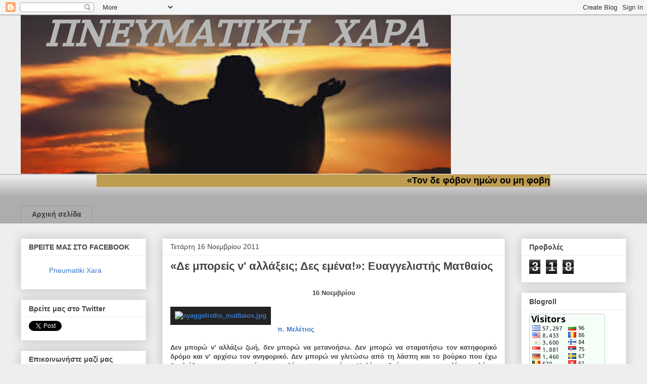

--- FILE ---
content_type: text/html; charset=UTF-8
request_url: https://pneumatikixara.blogspot.com/2011/11/blog-post_5106.html
body_size: 35444
content:
<!DOCTYPE html>
<html class='v2' dir='ltr' xmlns='http://www.w3.org/1999/xhtml' xmlns:b='http://www.google.com/2005/gml/b' xmlns:data='http://www.google.com/2005/gml/data' xmlns:expr='http://www.google.com/2005/gml/expr'>
<head>
<link href='https://www.blogger.com/static/v1/widgets/335934321-css_bundle_v2.css' rel='stylesheet' type='text/css'/>
<meta content='width=1100' name='viewport'/>
<meta content='text/html; charset=UTF-8' http-equiv='Content-Type'/>
<meta content='blogger' name='generator'/>
<link href='https://pneumatikixara.blogspot.com/favicon.ico' rel='icon' type='image/x-icon'/>
<link href='http://pneumatikixara.blogspot.com/2011/11/blog-post_5106.html' rel='canonical'/>
<link rel="alternate" type="application/atom+xml" title="ΠΝΕΥΜΑΤΙΚΗ ΧΑΡΑ - Atom" href="https://pneumatikixara.blogspot.com/feeds/posts/default" />
<link rel="alternate" type="application/rss+xml" title="ΠΝΕΥΜΑΤΙΚΗ ΧΑΡΑ - RSS" href="https://pneumatikixara.blogspot.com/feeds/posts/default?alt=rss" />
<link rel="service.post" type="application/atom+xml" title="ΠΝΕΥΜΑΤΙΚΗ ΧΑΡΑ - Atom" href="https://www.blogger.com/feeds/4259639697222215747/posts/default" />

<link rel="alternate" type="application/atom+xml" title="ΠΝΕΥΜΑΤΙΚΗ ΧΑΡΑ - Atom" href="https://pneumatikixara.blogspot.com/feeds/8877972409800497861/comments/default" />
<!--Can't find substitution for tag [blog.ieCssRetrofitLinks]-->
<link href='http://www.pmeletios.com/images/eyaggelisths_mat8aios.jpg' rel='image_src'/>
<meta content='http://pneumatikixara.blogspot.com/2011/11/blog-post_5106.html' property='og:url'/>
<meta content='«Δε μπορείς ν&#39; αλλάξεις; Δες εμένα!»: Ευαγγελιστής Ματθαίος' property='og:title'/>
<meta content='   16 Νοεμβρίου         π. Μελέτιος    Δεν μπορώ ν’ αλλάξω ζωή, δεν μπορώ να μετανοήσω. Δεν μπορώ να σταματήσω τον κατηφορικό δρόμο και ν’ α...' property='og:description'/>
<meta content='https://lh3.googleusercontent.com/blogger_img_proxy/AEn0k_u0TQ_t86nS_u3yZ4lK8HRkxm4Dh2kvikXt3MHHgcf0mK6vcbfAqUY5z5ccVNTRWQHg92g7E-sGks_j2k3KPAvOCwSJMMjfYoijt9rxWoiVJpngUOaPdeb2gsuCQQ=w1200-h630-p-k-no-nu' property='og:image'/>
<title>ΠΝΕΥΜΑΤΙΚΗ ΧΑΡΑ: &#171;Δε μπορείς ν' αλλάξεις; Δες εμένα!&#187;: Ευαγγελιστής Ματθαίος</title>
<style id='page-skin-1' type='text/css'><!--
/*
-----------------------------------------------
Blogger Template Style
Name:     Awesome Inc.
Designer: Tina Chen
URL:      tinachen.org
----------------------------------------------- */
/* Variable definitions
====================
<Variable name="keycolor" description="Main Color" type="color" default="#ffffff"/>
<Group description="Page" selector="body">
<Variable name="body.font" description="Font" type="font"
default="normal normal 13px Arial, Tahoma, Helvetica, FreeSans, sans-serif"/>
<Variable name="body.background.color" description="Background Color" type="color" default="#000000"/>
<Variable name="body.text.color" description="Text Color" type="color" default="#ffffff"/>
</Group>
<Group description="Links" selector=".main-inner">
<Variable name="link.color" description="Link Color" type="color" default="#888888"/>
<Variable name="link.visited.color" description="Visited Color" type="color" default="#444444"/>
<Variable name="link.hover.color" description="Hover Color" type="color" default="#cccccc"/>
</Group>
<Group description="Blog Title" selector=".header h1">
<Variable name="header.font" description="Title Font" type="font"
default="normal bold 40px Arial, Tahoma, Helvetica, FreeSans, sans-serif"/>
<Variable name="header.text.color" description="Title Color" type="color" default="#444444" />
<Variable name="header.background.color" description="Header Background" type="color" default="transparent" />
</Group>
<Group description="Blog Description" selector=".header .description">
<Variable name="description.font" description="Font" type="font"
default="normal normal 14px Arial, Tahoma, Helvetica, FreeSans, sans-serif"/>
<Variable name="description.text.color" description="Text Color" type="color"
default="#444444" />
</Group>
<Group description="Tabs Text" selector=".tabs-inner .widget li a">
<Variable name="tabs.font" description="Font" type="font"
default="normal bold 14px Arial, Tahoma, Helvetica, FreeSans, sans-serif"/>
<Variable name="tabs.text.color" description="Text Color" type="color" default="#444444"/>
<Variable name="tabs.selected.text.color" description="Selected Color" type="color" default="#444444"/>
</Group>
<Group description="Tabs Background" selector=".tabs-outer .PageList">
<Variable name="tabs.background.color" description="Background Color" type="color" default="#141414"/>
<Variable name="tabs.selected.background.color" description="Selected Color" type="color" default="#444444"/>
<Variable name="tabs.border.color" description="Border Color" type="color" default="#eeeeee"/>
</Group>
<Group description="Date Header" selector=".main-inner .widget h2.date-header, .main-inner .widget h2.date-header span">
<Variable name="date.font" description="Font" type="font"
default="normal normal 14px Arial, Tahoma, Helvetica, FreeSans, sans-serif"/>
<Variable name="date.text.color" description="Text Color" type="color" default="#666666"/>
<Variable name="date.border.color" description="Border Color" type="color" default="#eeeeee"/>
</Group>
<Group description="Post Title" selector="h3.post-title, h4, h3.post-title a">
<Variable name="post.title.font" description="Font" type="font"
default="normal bold 22px Arial, Tahoma, Helvetica, FreeSans, sans-serif"/>
<Variable name="post.title.text.color" description="Text Color" type="color" default="#444444"/>
</Group>
<Group description="Post Background" selector=".post">
<Variable name="post.background.color" description="Background Color" type="color" default="#ffffff" />
<Variable name="post.border.color" description="Border Color" type="color" default="#eeeeee" />
<Variable name="post.border.bevel.color" description="Bevel Color" type="color" default="#eeeeee"/>
</Group>
<Group description="Gadget Title" selector="h2">
<Variable name="widget.title.font" description="Font" type="font"
default="normal bold 14px Arial, Tahoma, Helvetica, FreeSans, sans-serif"/>
<Variable name="widget.title.text.color" description="Text Color" type="color" default="#444444"/>
</Group>
<Group description="Gadget Text" selector=".sidebar .widget">
<Variable name="widget.font" description="Font" type="font"
default="normal normal 14px Arial, Tahoma, Helvetica, FreeSans, sans-serif"/>
<Variable name="widget.text.color" description="Text Color" type="color" default="#444444"/>
<Variable name="widget.alternate.text.color" description="Alternate Color" type="color" default="#666666"/>
</Group>
<Group description="Gadget Links" selector=".sidebar .widget">
<Variable name="widget.link.color" description="Link Color" type="color" default="#3778cd"/>
<Variable name="widget.link.visited.color" description="Visited Color" type="color" default="#4d469c"/>
<Variable name="widget.link.hover.color" description="Hover Color" type="color" default="#3778cd"/>
</Group>
<Group description="Gadget Background" selector=".sidebar .widget">
<Variable name="widget.background.color" description="Background Color" type="color" default="#141414"/>
<Variable name="widget.border.color" description="Border Color" type="color" default="#222222"/>
<Variable name="widget.border.bevel.color" description="Bevel Color" type="color" default="#000000"/>
</Group>
<Group description="Sidebar Background" selector=".column-left-inner .column-right-inner">
<Variable name="widget.outer.background.color" description="Background Color" type="color" default="transparent" />
</Group>
<Group description="Images" selector=".main-inner">
<Variable name="image.background.color" description="Background Color" type="color" default="transparent"/>
<Variable name="image.border.color" description="Border Color" type="color" default="transparent"/>
</Group>
<Group description="Feed" selector=".blog-feeds">
<Variable name="feed.text.color" description="Text Color" type="color" default="#444444"/>
</Group>
<Group description="Feed Links" selector=".blog-feeds">
<Variable name="feed.link.color" description="Link Color" type="color" default="#3778cd"/>
<Variable name="feed.link.visited.color" description="Visited Color" type="color" default="#4d469c"/>
<Variable name="feed.link.hover.color" description="Hover Color" type="color" default="#3778cd"/>
</Group>
<Group description="Pager" selector=".blog-pager">
<Variable name="pager.background.color" description="Background Color" type="color" default="#ffffff" />
</Group>
<Group description="Footer" selector=".footer-outer">
<Variable name="footer.background.color" description="Background Color" type="color" default="#ffffff" />
<Variable name="footer.text.color" description="Text Color" type="color" default="#444444" />
</Group>
<Variable name="title.shadow.spread" description="Title Shadow" type="length" default="-1px"/>
<Variable name="body.background" description="Body Background" type="background"
color="#eeeeee"
default="$(color) none repeat scroll top left"/>
<Variable name="body.background.gradient.cap" description="Body Gradient Cap" type="url"
default="none"/>
<Variable name="body.background.size" description="Body Background Size" type="string" default="auto"/>
<Variable name="tabs.background.gradient" description="Tabs Background Gradient" type="url"
default="none"/>
<Variable name="header.background.gradient" description="Header Background Gradient" type="url" default="none" />
<Variable name="header.padding.top" description="Header Top Padding" type="length" default="22px" />
<Variable name="header.margin.top" description="Header Top Margin" type="length" default="0" />
<Variable name="header.margin.bottom" description="Header Bottom Margin" type="length" default="0" />
<Variable name="widget.padding.top" description="Widget Padding Top" type="length" default="8px" />
<Variable name="widget.padding.side" description="Widget Padding Side" type="length" default="15px" />
<Variable name="widget.outer.margin.top" description="Widget Top Margin" type="length" default="0" />
<Variable name="widget.outer.background.gradient" description="Gradient" type="url" default="none" />
<Variable name="widget.border.radius" description="Gadget Border Radius" type="length" default="0" />
<Variable name="outer.shadow.spread" description="Outer Shadow Size" type="length" default="0" />
<Variable name="date.header.border.radius.top" description="Date Header Border Radius Top" type="length" default="0" />
<Variable name="date.header.position" description="Date Header Position" type="length" default="15px" />
<Variable name="date.space" description="Date Space" type="length" default="30px" />
<Variable name="date.position" description="Date Float" type="string" default="static" />
<Variable name="date.padding.bottom" description="Date Padding Bottom" type="length" default="0" />
<Variable name="date.border.size" description="Date Border Size" type="length" default="0" />
<Variable name="date.background" description="Date Background" type="background" color="transparent"
default="$(color) none no-repeat scroll top left" />
<Variable name="date.first.border.radius.top" description="Date First top radius" type="length" default="0" />
<Variable name="date.last.space.bottom" description="Date Last Space Bottom" type="length"
default="20px" />
<Variable name="date.last.border.radius.bottom" description="Date Last bottom radius" type="length" default="0" />
<Variable name="post.first.padding.top" description="First Post Padding Top" type="length" default="0" />
<Variable name="image.shadow.spread" description="Image Shadow Size" type="length" default="0"/>
<Variable name="image.border.radius" description="Image Border Radius" type="length" default="0"/>
<Variable name="separator.outdent" description="Separator Outdent" type="length" default="15px" />
<Variable name="title.separator.border.size" description="Widget Title Border Size" type="length" default="1px" />
<Variable name="list.separator.border.size" description="List Separator Border Size" type="length" default="1px" />
<Variable name="shadow.spread" description="Shadow Size" type="length" default="0"/>
<Variable name="startSide" description="Side where text starts in blog language" type="automatic" default="left"/>
<Variable name="endSide" description="Side where text ends in blog language" type="automatic" default="right"/>
<Variable name="date.side" description="Side where date header is placed" type="string" default="right"/>
<Variable name="pager.border.radius.top" description="Pager Border Top Radius" type="length" default="0" />
<Variable name="pager.space.top" description="Pager Top Space" type="length" default="1em" />
<Variable name="footer.background.gradient" description="Background Gradient" type="url" default="none" />
<Variable name="mobile.background.size" description="Mobile Background Size" type="string"
default="auto"/>
<Variable name="mobile.background.overlay" description="Mobile Background Overlay" type="string"
default="transparent none repeat scroll top left"/>
<Variable name="mobile.button.color" description="Mobile Button Color" type="color" default="#ffffff" />
*/
/* Content
----------------------------------------------- */
body {
font: normal normal 13px Arial, Tahoma, Helvetica, FreeSans, sans-serif;
color: #444444;
background: #eeeeee none repeat scroll top left;
}
html body .content-outer {
min-width: 0;
max-width: 100%;
width: 100%;
}
a:link {
text-decoration: none;
color: #3778cd;
}
a:visited {
text-decoration: none;
color: #4d469c;
}
a:hover {
text-decoration: underline;
color: #3778cd;
}
.body-fauxcolumn-outer .cap-top {
position: absolute;
z-index: 1;
height: 276px;
width: 100%;
background: transparent none repeat-x scroll top left;
_background-image: none;
}
/* Columns
----------------------------------------------- */
.content-inner {
padding: 0;
}
.header-inner .section {
margin: 0 16px;
}
.tabs-inner .section {
margin: 0 16px;
}
.main-inner {
padding-top: 30px;
}
.main-inner .column-center-inner,
.main-inner .column-left-inner,
.main-inner .column-right-inner {
padding: 0 5px;
}
*+html body .main-inner .column-center-inner {
margin-top: -30px;
}
#layout .main-inner .column-center-inner {
margin-top: 0;
}
/* Header
----------------------------------------------- */
.header-outer {
margin: 0 0 0 0;
background: transparent none repeat scroll 0 0;
}
.Header h1 {
font: normal bold 40px Arial, Tahoma, Helvetica, FreeSans, sans-serif;
color: #444444;
text-shadow: 0 0 -1px #000000;
}
.Header h1 a {
color: #444444;
}
.Header .description {
font: normal normal 14px Arial, Tahoma, Helvetica, FreeSans, sans-serif;
color: #444444;
}
.header-inner .Header .titlewrapper,
.header-inner .Header .descriptionwrapper {
padding-left: 0;
padding-right: 0;
margin-bottom: 0;
}
.header-inner .Header .titlewrapper {
padding-top: 22px;
}
/* Tabs
----------------------------------------------- */
.tabs-outer {
overflow: hidden;
position: relative;
background: #eeeeee url(//www.blogblog.com/1kt/awesomeinc/tabs_gradient_light.png) repeat scroll 0 0;
}
#layout .tabs-outer {
overflow: visible;
}
.tabs-cap-top, .tabs-cap-bottom {
position: absolute;
width: 100%;
border-top: 1px solid #999999;
}
.tabs-cap-bottom {
bottom: 0;
}
.tabs-inner .widget li a {
display: inline-block;
margin: 0;
padding: .6em 1.5em;
font: normal bold 14px Arial, Tahoma, Helvetica, FreeSans, sans-serif;
color: #444444;
border-top: 1px solid #999999;
border-bottom: 1px solid #999999;
border-left: 1px solid #999999;
height: 16px;
line-height: 16px;
}
.tabs-inner .widget li:last-child a {
border-right: 1px solid #999999;
}
.tabs-inner .widget li.selected a, .tabs-inner .widget li a:hover {
background: #666666 url(//www.blogblog.com/1kt/awesomeinc/tabs_gradient_light.png) repeat-x scroll 0 -100px;
color: #ffffff;
}
/* Headings
----------------------------------------------- */
h2 {
font: normal bold 14px Arial, Tahoma, Helvetica, FreeSans, sans-serif;
color: #444444;
}
/* Widgets
----------------------------------------------- */
.main-inner .section {
margin: 0 27px;
padding: 0;
}
.main-inner .column-left-outer,
.main-inner .column-right-outer {
margin-top: 0;
}
#layout .main-inner .column-left-outer,
#layout .main-inner .column-right-outer {
margin-top: 0;
}
.main-inner .column-left-inner,
.main-inner .column-right-inner {
background: transparent none repeat 0 0;
-moz-box-shadow: 0 0 0 rgba(0, 0, 0, .2);
-webkit-box-shadow: 0 0 0 rgba(0, 0, 0, .2);
-goog-ms-box-shadow: 0 0 0 rgba(0, 0, 0, .2);
box-shadow: 0 0 0 rgba(0, 0, 0, .2);
-moz-border-radius: 0;
-webkit-border-radius: 0;
-goog-ms-border-radius: 0;
border-radius: 0;
}
#layout .main-inner .column-left-inner,
#layout .main-inner .column-right-inner {
margin-top: 0;
}
.sidebar .widget {
font: normal normal 14px Arial, Tahoma, Helvetica, FreeSans, sans-serif;
color: #444444;
}
.sidebar .widget a:link {
color: #3778cd;
}
.sidebar .widget a:visited {
color: #4d469c;
}
.sidebar .widget a:hover {
color: #3778cd;
}
.sidebar .widget h2 {
text-shadow: 0 0 -1px #000000;
}
.main-inner .widget {
background-color: #ffffff;
border: 1px solid #eeeeee;
padding: 0 15px 15px;
margin: 20px -16px;
-moz-box-shadow: 0 0 20px rgba(0, 0, 0, .2);
-webkit-box-shadow: 0 0 20px rgba(0, 0, 0, .2);
-goog-ms-box-shadow: 0 0 20px rgba(0, 0, 0, .2);
box-shadow: 0 0 20px rgba(0, 0, 0, .2);
-moz-border-radius: 0;
-webkit-border-radius: 0;
-goog-ms-border-radius: 0;
border-radius: 0;
}
.main-inner .widget h2 {
margin: 0 -15px;
padding: .6em 15px .5em;
border-bottom: 1px solid transparent;
}
.footer-inner .widget h2 {
padding: 0 0 .4em;
border-bottom: 1px solid transparent;
}
.main-inner .widget h2 + div, .footer-inner .widget h2 + div {
border-top: 1px solid #eeeeee;
padding-top: 8px;
}
.main-inner .widget .widget-content {
margin: 0 -15px;
padding: 7px 15px 0;
}
.main-inner .widget ul, .main-inner .widget #ArchiveList ul.flat {
margin: -8px -15px 0;
padding: 0;
list-style: none;
}
.main-inner .widget #ArchiveList {
margin: -8px 0 0;
}
.main-inner .widget ul li, .main-inner .widget #ArchiveList ul.flat li {
padding: .5em 15px;
text-indent: 0;
color: #666666;
border-top: 1px solid #eeeeee;
border-bottom: 1px solid transparent;
}
.main-inner .widget #ArchiveList ul li {
padding-top: .25em;
padding-bottom: .25em;
}
.main-inner .widget ul li:first-child, .main-inner .widget #ArchiveList ul.flat li:first-child {
border-top: none;
}
.main-inner .widget ul li:last-child, .main-inner .widget #ArchiveList ul.flat li:last-child {
border-bottom: none;
}
.post-body {
position: relative;
}
.main-inner .widget .post-body ul {
padding: 0 2.5em;
margin: .5em 0;
list-style: disc;
}
.main-inner .widget .post-body ul li {
padding: 0.25em 0;
margin-bottom: .25em;
color: #444444;
border: none;
}
.footer-inner .widget ul {
padding: 0;
list-style: none;
}
.widget .zippy {
color: #666666;
}
/* Posts
----------------------------------------------- */
body .main-inner .Blog {
padding: 0;
margin-bottom: 1em;
background-color: transparent;
border: none;
-moz-box-shadow: 0 0 0 rgba(0, 0, 0, 0);
-webkit-box-shadow: 0 0 0 rgba(0, 0, 0, 0);
-goog-ms-box-shadow: 0 0 0 rgba(0, 0, 0, 0);
box-shadow: 0 0 0 rgba(0, 0, 0, 0);
}
.main-inner .section:last-child .Blog:last-child {
padding: 0;
margin-bottom: 1em;
}
.main-inner .widget h2.date-header {
margin: 0 -15px 1px;
padding: 0 0 0 0;
font: normal normal 14px Arial, Tahoma, Helvetica, FreeSans, sans-serif;
color: #444444;
background: transparent none no-repeat scroll top left;
border-top: 0 solid #eeeeee;
border-bottom: 1px solid transparent;
-moz-border-radius-topleft: 0;
-moz-border-radius-topright: 0;
-webkit-border-top-left-radius: 0;
-webkit-border-top-right-radius: 0;
border-top-left-radius: 0;
border-top-right-radius: 0;
position: static;
bottom: 100%;
right: 15px;
text-shadow: 0 0 -1px #000000;
}
.main-inner .widget h2.date-header span {
font: normal normal 14px Arial, Tahoma, Helvetica, FreeSans, sans-serif;
display: block;
padding: .5em 15px;
border-left: 0 solid #eeeeee;
border-right: 0 solid #eeeeee;
}
.date-outer {
position: relative;
margin: 30px 0 20px;
padding: 0 15px;
background-color: #ffffff;
border: 1px solid #eeeeee;
-moz-box-shadow: 0 0 20px rgba(0, 0, 0, .2);
-webkit-box-shadow: 0 0 20px rgba(0, 0, 0, .2);
-goog-ms-box-shadow: 0 0 20px rgba(0, 0, 0, .2);
box-shadow: 0 0 20px rgba(0, 0, 0, .2);
-moz-border-radius: 0;
-webkit-border-radius: 0;
-goog-ms-border-radius: 0;
border-radius: 0;
}
.date-outer:first-child {
margin-top: 0;
}
.date-outer:last-child {
margin-bottom: 20px;
-moz-border-radius-bottomleft: 0;
-moz-border-radius-bottomright: 0;
-webkit-border-bottom-left-radius: 0;
-webkit-border-bottom-right-radius: 0;
-goog-ms-border-bottom-left-radius: 0;
-goog-ms-border-bottom-right-radius: 0;
border-bottom-left-radius: 0;
border-bottom-right-radius: 0;
}
.date-posts {
margin: 0 -15px;
padding: 0 15px;
clear: both;
}
.post-outer, .inline-ad {
border-top: 1px solid #eeeeee;
margin: 0 -15px;
padding: 15px 15px;
}
.post-outer {
padding-bottom: 10px;
}
.post-outer:first-child {
padding-top: 0;
border-top: none;
}
.post-outer:last-child, .inline-ad:last-child {
border-bottom: none;
}
.post-body {
position: relative;
}
.post-body img {
padding: 8px;
background: transparent;
border: 1px solid transparent;
-moz-box-shadow: 0 0 0 rgba(0, 0, 0, .2);
-webkit-box-shadow: 0 0 0 rgba(0, 0, 0, .2);
box-shadow: 0 0 0 rgba(0, 0, 0, .2);
-moz-border-radius: 0;
-webkit-border-radius: 0;
border-radius: 0;
}
h3.post-title, h4 {
font: normal bold 22px Arial, Tahoma, Helvetica, FreeSans, sans-serif;
color: #444444;
}
h3.post-title a {
font: normal bold 22px Arial, Tahoma, Helvetica, FreeSans, sans-serif;
color: #444444;
}
h3.post-title a:hover {
color: #3778cd;
text-decoration: underline;
}
.post-header {
margin: 0 0 1em;
}
.post-body {
line-height: 1.4;
}
.post-outer h2 {
color: #444444;
}
.post-footer {
margin: 1.5em 0 0;
}
#blog-pager {
padding: 15px;
font-size: 120%;
background-color: #ffffff;
border: 1px solid #eeeeee;
-moz-box-shadow: 0 0 20px rgba(0, 0, 0, .2);
-webkit-box-shadow: 0 0 20px rgba(0, 0, 0, .2);
-goog-ms-box-shadow: 0 0 20px rgba(0, 0, 0, .2);
box-shadow: 0 0 20px rgba(0, 0, 0, .2);
-moz-border-radius: 0;
-webkit-border-radius: 0;
-goog-ms-border-radius: 0;
border-radius: 0;
-moz-border-radius-topleft: 0;
-moz-border-radius-topright: 0;
-webkit-border-top-left-radius: 0;
-webkit-border-top-right-radius: 0;
-goog-ms-border-top-left-radius: 0;
-goog-ms-border-top-right-radius: 0;
border-top-left-radius: 0;
border-top-right-radius-topright: 0;
margin-top: 1em;
}
.blog-feeds, .post-feeds {
margin: 1em 0;
text-align: center;
color: #444444;
}
.blog-feeds a, .post-feeds a {
color: #3778cd;
}
.blog-feeds a:visited, .post-feeds a:visited {
color: #4d469c;
}
.blog-feeds a:hover, .post-feeds a:hover {
color: #3778cd;
}
.post-outer .comments {
margin-top: 2em;
}
/* Comments
----------------------------------------------- */
.comments .comments-content .icon.blog-author {
background-repeat: no-repeat;
background-image: url([data-uri]);
}
.comments .comments-content .loadmore a {
border-top: 1px solid #999999;
border-bottom: 1px solid #999999;
}
.comments .continue {
border-top: 2px solid #999999;
}
/* Footer
----------------------------------------------- */
.footer-outer {
margin: -20px 0 -1px;
padding: 20px 0 0;
color: #444444;
overflow: hidden;
}
.footer-fauxborder-left {
border-top: 1px solid #eeeeee;
background: #ffffff none repeat scroll 0 0;
-moz-box-shadow: 0 0 20px rgba(0, 0, 0, .2);
-webkit-box-shadow: 0 0 20px rgba(0, 0, 0, .2);
-goog-ms-box-shadow: 0 0 20px rgba(0, 0, 0, .2);
box-shadow: 0 0 20px rgba(0, 0, 0, .2);
margin: 0 -20px;
}
/* Mobile
----------------------------------------------- */
body.mobile {
background-size: auto;
}
.mobile .body-fauxcolumn-outer {
background: transparent none repeat scroll top left;
}
*+html body.mobile .main-inner .column-center-inner {
margin-top: 0;
}
.mobile .main-inner .widget {
padding: 0 0 15px;
}
.mobile .main-inner .widget h2 + div,
.mobile .footer-inner .widget h2 + div {
border-top: none;
padding-top: 0;
}
.mobile .footer-inner .widget h2 {
padding: 0.5em 0;
border-bottom: none;
}
.mobile .main-inner .widget .widget-content {
margin: 0;
padding: 7px 0 0;
}
.mobile .main-inner .widget ul,
.mobile .main-inner .widget #ArchiveList ul.flat {
margin: 0 -15px 0;
}
.mobile .main-inner .widget h2.date-header {
right: 0;
}
.mobile .date-header span {
padding: 0.4em 0;
}
.mobile .date-outer:first-child {
margin-bottom: 0;
border: 1px solid #eeeeee;
-moz-border-radius-topleft: 0;
-moz-border-radius-topright: 0;
-webkit-border-top-left-radius: 0;
-webkit-border-top-right-radius: 0;
-goog-ms-border-top-left-radius: 0;
-goog-ms-border-top-right-radius: 0;
border-top-left-radius: 0;
border-top-right-radius: 0;
}
.mobile .date-outer {
border-color: #eeeeee;
border-width: 0 1px 1px;
}
.mobile .date-outer:last-child {
margin-bottom: 0;
}
.mobile .main-inner {
padding: 0;
}
.mobile .header-inner .section {
margin: 0;
}
.mobile .post-outer, .mobile .inline-ad {
padding: 5px 0;
}
.mobile .tabs-inner .section {
margin: 0 10px;
}
.mobile .main-inner .widget h2 {
margin: 0;
padding: 0;
}
.mobile .main-inner .widget h2.date-header span {
padding: 0;
}
.mobile .main-inner .widget .widget-content {
margin: 0;
padding: 7px 0 0;
}
.mobile #blog-pager {
border: 1px solid transparent;
background: #ffffff none repeat scroll 0 0;
}
.mobile .main-inner .column-left-inner,
.mobile .main-inner .column-right-inner {
background: transparent none repeat 0 0;
-moz-box-shadow: none;
-webkit-box-shadow: none;
-goog-ms-box-shadow: none;
box-shadow: none;
}
.mobile .date-posts {
margin: 0;
padding: 0;
}
.mobile .footer-fauxborder-left {
margin: 0;
border-top: inherit;
}
.mobile .main-inner .section:last-child .Blog:last-child {
margin-bottom: 0;
}
.mobile-index-contents {
color: #444444;
}
.mobile .mobile-link-button {
background: #3778cd url(//www.blogblog.com/1kt/awesomeinc/tabs_gradient_light.png) repeat scroll 0 0;
}
.mobile-link-button a:link, .mobile-link-button a:visited {
color: #ffffff;
}
.mobile .tabs-inner .PageList .widget-content {
background: transparent;
border-top: 1px solid;
border-color: #999999;
color: #444444;
}
.mobile .tabs-inner .PageList .widget-content .pagelist-arrow {
border-left: 1px solid #999999;
}

--></style>
<style id='template-skin-1' type='text/css'><!--
body {
min-width: 1230px;
}
.content-outer, .content-fauxcolumn-outer, .region-inner {
min-width: 1230px;
max-width: 1230px;
_width: 1230px;
}
.main-inner .columns {
padding-left: 280px;
padding-right: 240px;
}
.main-inner .fauxcolumn-center-outer {
left: 280px;
right: 240px;
/* IE6 does not respect left and right together */
_width: expression(this.parentNode.offsetWidth -
parseInt("280px") -
parseInt("240px") + 'px');
}
.main-inner .fauxcolumn-left-outer {
width: 280px;
}
.main-inner .fauxcolumn-right-outer {
width: 240px;
}
.main-inner .column-left-outer {
width: 280px;
right: 100%;
margin-left: -280px;
}
.main-inner .column-right-outer {
width: 240px;
margin-right: -240px;
}
#layout {
min-width: 0;
}
#layout .content-outer {
min-width: 0;
width: 800px;
}
#layout .region-inner {
min-width: 0;
width: auto;
}
--></style>
<link href='https://www.blogger.com/dyn-css/authorization.css?targetBlogID=4259639697222215747&amp;zx=74af4752-c090-46cb-95af-145389b0b9b0' media='none' onload='if(media!=&#39;all&#39;)media=&#39;all&#39;' rel='stylesheet'/><noscript><link href='https://www.blogger.com/dyn-css/authorization.css?targetBlogID=4259639697222215747&amp;zx=74af4752-c090-46cb-95af-145389b0b9b0' rel='stylesheet'/></noscript>
<meta name='google-adsense-platform-account' content='ca-host-pub-1556223355139109'/>
<meta name='google-adsense-platform-domain' content='blogspot.com'/>

</head>
<body class='loading'>
<div class='navbar section' id='navbar'><div class='widget Navbar' data-version='1' id='Navbar1'><script type="text/javascript">
    function setAttributeOnload(object, attribute, val) {
      if(window.addEventListener) {
        window.addEventListener('load',
          function(){ object[attribute] = val; }, false);
      } else {
        window.attachEvent('onload', function(){ object[attribute] = val; });
      }
    }
  </script>
<div id="navbar-iframe-container"></div>
<script type="text/javascript" src="https://apis.google.com/js/platform.js"></script>
<script type="text/javascript">
      gapi.load("gapi.iframes:gapi.iframes.style.bubble", function() {
        if (gapi.iframes && gapi.iframes.getContext) {
          gapi.iframes.getContext().openChild({
              url: 'https://www.blogger.com/navbar/4259639697222215747?po\x3d8877972409800497861\x26origin\x3dhttps://pneumatikixara.blogspot.com',
              where: document.getElementById("navbar-iframe-container"),
              id: "navbar-iframe"
          });
        }
      });
    </script><script type="text/javascript">
(function() {
var script = document.createElement('script');
script.type = 'text/javascript';
script.src = '//pagead2.googlesyndication.com/pagead/js/google_top_exp.js';
var head = document.getElementsByTagName('head')[0];
if (head) {
head.appendChild(script);
}})();
</script>
</div></div>
<div class='body-fauxcolumns'>
<div class='fauxcolumn-outer body-fauxcolumn-outer'>
<div class='cap-top'>
<div class='cap-left'></div>
<div class='cap-right'></div>
</div>
<div class='fauxborder-left'>
<div class='fauxborder-right'></div>
<div class='fauxcolumn-inner'>
</div>
</div>
<div class='cap-bottom'>
<div class='cap-left'></div>
<div class='cap-right'></div>
</div>
</div>
</div>
<div class='content'>
<div class='content-fauxcolumns'>
<div class='fauxcolumn-outer content-fauxcolumn-outer'>
<div class='cap-top'>
<div class='cap-left'></div>
<div class='cap-right'></div>
</div>
<div class='fauxborder-left'>
<div class='fauxborder-right'></div>
<div class='fauxcolumn-inner'>
</div>
</div>
<div class='cap-bottom'>
<div class='cap-left'></div>
<div class='cap-right'></div>
</div>
</div>
</div>
<div class='content-outer'>
<div class='content-cap-top cap-top'>
<div class='cap-left'></div>
<div class='cap-right'></div>
</div>
<div class='fauxborder-left content-fauxborder-left'>
<div class='fauxborder-right content-fauxborder-right'></div>
<div class='content-inner'>
<header>
<div class='header-outer'>
<div class='header-cap-top cap-top'>
<div class='cap-left'></div>
<div class='cap-right'></div>
</div>
<div class='fauxborder-left header-fauxborder-left'>
<div class='fauxborder-right header-fauxborder-right'></div>
<div class='region-inner header-inner'>
<div class='header section' id='header'><div class='widget Header' data-version='1' id='Header1'>
<div id='header-inner'>
<a href='https://pneumatikixara.blogspot.com/' style='display: block'>
<img alt='ΠΝΕΥΜΑΤΙΚΗ ΧΑΡΑ' height='315px; ' id='Header1_headerimg' src='https://blogger.googleusercontent.com/img/b/R29vZ2xl/AVvXsEiBeWjDiwiR7lXBemA-Ov_E6vHrHxuCO4owQ98dK1zTeod5hH-rOjoLtN8bQBWdnud7Ah1hWoR5uHRRDW0yGNp7DTJj8fec1HMyyst07fzrvuvzh465WyZNhgvhMc4XALM9MTAs49PkHCc/s1600/Untitled+design%25284%2529.jpg' style='display: block' width='851px; '/>
</a>
</div>
</div></div>
</div>
</div>
<div class='header-cap-bottom cap-bottom'>
<div class='cap-left'></div>
<div class='cap-right'></div>
</div>
</div>
</header>
<div class='tabs-outer'>
<div class='tabs-cap-top cap-top'>
<div class='cap-left'></div>
<div class='cap-right'></div>
</div>
<div class='fauxborder-left tabs-fauxborder-left'>
<div class='fauxborder-right tabs-fauxborder-right'></div>
<div class='region-inner tabs-inner'>
<div class='tabs section' id='crosscol'><div class='widget HTML' data-version='1' id='HTML4'>
<h2 class='title'>Blogger templates</h2>
<div class='widget-content'>
<div align="center"><font 
color="#000000" size="+1"><marquee bgcolor="#be9d50" 
direction="left" loop="20" width="75%"><strong>&#171;Τον δε φόβον ημών ου μη φοβηθώμεν ουδ' ου μη ταραχθώμεν, ότι μεθ' ημών ο Θεός&#187;</strong></marquee></font></div>
</div>
<div class='clear'></div>
</div></div>
<div class='tabs section' id='crosscol-overflow'><div class='widget PageList' data-version='1' id='PageList1'>
<h2>Pages</h2>
<div class='widget-content'>
<ul>
<li>
<a href='https://pneumatikixara.blogspot.com/'>Αρχική σελίδα</a>
</li>
</ul>
<div class='clear'></div>
</div>
</div></div>
</div>
</div>
<div class='tabs-cap-bottom cap-bottom'>
<div class='cap-left'></div>
<div class='cap-right'></div>
</div>
</div>
<div class='main-outer'>
<div class='main-cap-top cap-top'>
<div class='cap-left'></div>
<div class='cap-right'></div>
</div>
<div class='fauxborder-left main-fauxborder-left'>
<div class='fauxborder-right main-fauxborder-right'></div>
<div class='region-inner main-inner'>
<div class='columns fauxcolumns'>
<div class='fauxcolumn-outer fauxcolumn-center-outer'>
<div class='cap-top'>
<div class='cap-left'></div>
<div class='cap-right'></div>
</div>
<div class='fauxborder-left'>
<div class='fauxborder-right'></div>
<div class='fauxcolumn-inner'>
</div>
</div>
<div class='cap-bottom'>
<div class='cap-left'></div>
<div class='cap-right'></div>
</div>
</div>
<div class='fauxcolumn-outer fauxcolumn-left-outer'>
<div class='cap-top'>
<div class='cap-left'></div>
<div class='cap-right'></div>
</div>
<div class='fauxborder-left'>
<div class='fauxborder-right'></div>
<div class='fauxcolumn-inner'>
</div>
</div>
<div class='cap-bottom'>
<div class='cap-left'></div>
<div class='cap-right'></div>
</div>
</div>
<div class='fauxcolumn-outer fauxcolumn-right-outer'>
<div class='cap-top'>
<div class='cap-left'></div>
<div class='cap-right'></div>
</div>
<div class='fauxborder-left'>
<div class='fauxborder-right'></div>
<div class='fauxcolumn-inner'>
</div>
</div>
<div class='cap-bottom'>
<div class='cap-left'></div>
<div class='cap-right'></div>
</div>
</div>
<!-- corrects IE6 width calculation -->
<div class='columns-inner'>
<div class='column-center-outer'>
<div class='column-center-inner'>
<div class='main section' id='main'><div class='widget Blog' data-version='1' id='Blog1'>
<div class='blog-posts hfeed'>
<!--Can't find substitution for tag [defaultAdStart]-->

          <div class="date-outer">
        
<h2 class='date-header'><span>Τετάρτη 16 Νοεμβρίου 2011</span></h2>

          <div class="date-posts">
        
<div class='post-outer'>
<div class='post hentry' itemprop='blogPost' itemscope='itemscope' itemtype='http://schema.org/BlogPosting'>
<meta content='http://www.pmeletios.com/images/eyaggelisths_mat8aios.jpg' itemprop='image_url'/>
<meta content='4259639697222215747' itemprop='blogId'/>
<meta content='8877972409800497861' itemprop='postId'/>
<a name='8877972409800497861'></a>
<h3 class='post-title entry-title' itemprop='name'>
&#171;Δε μπορείς ν' αλλάξεις; Δες εμένα!&#187;: Ευαγγελιστής Ματθαίος
</h3>
<div class='post-header'>
<div class='post-header-line-1'></div>
</div>
<div class='post-body entry-content' id='post-body-8877972409800497861' itemprop='description articleBody'>
<div dir="ltr" style="text-align: left;" trbidi="on">
<span class="Apple-style-span" style="font-family: Arial, Tahoma, Helvetica, FreeSans, sans-serif; line-height: 18px;"><b></b></span><br />
<div style="font-family: 'Helvetica Neue', Arial, Helvetica, sans-serif; text-align: center;">
<b>16 Νοεμβρίου</b></div>
<div style="font-family: Verdana, sans-serif; text-align: justify;">
<b><br /></b></div>
<div dir="ltr" style="font-family: Verdana, sans-serif; text-align: justify;" trbidi="on">
<div style="text-align: center;">
<b><a href="http://www.pmeletios.com/images/eyaggelisths_mat8aios.jpg" imageanchor="1" style="clear: left; float: left; margin-bottom: 1em; margin-right: 1em;"><img alt="eyaggelisths_mat8aios.jpg" border="0" src="https://lh3.googleusercontent.com/blogger_img_proxy/AEn0k_u0TQ_t86nS_u3yZ4lK8HRkxm4Dh2kvikXt3MHHgcf0mK6vcbfAqUY5z5ccVNTRWQHg92g7E-sGks_j2k3KPAvOCwSJMMjfYoijt9rxWoiVJpngUOaPdeb2gsuCQQ=s0-d" style="-webkit-box-shadow: rgba(0, 0, 0, 0.199219) 0px 0px 0px; background-attachment: initial; background-clip: initial; background-color: #222222; background-image: initial; background-origin: initial; border-bottom-color: transparent; border-bottom-left-radius: 0px 0px; border-bottom-right-radius: 0px 0px; border-bottom-style: solid; border-bottom-width: 1px; border-left-color: transparent; border-left-style: solid; border-left-width: 1px; border-right-color: transparent; border-right-style: solid; border-right-width: 1px; border-top-color: transparent; border-top-left-radius: 0px 0px; border-top-right-radius: 0px 0px; border-top-style: solid; border-top-width: 1px; box-shadow: rgba(0, 0, 0, 0.199219) 0px 0px 0px; height: 275px; padding-bottom: 8px; padding-left: 8px; padding-right: 8px; padding-top: 8px; width: 198px;"></a></b></div>
<b><br /><br /><div class="style13">
<div class="auto-style1">
<a href="http://www.pmeletios.com/ar_meletios/agioi/evagelistis_matheos.html" style="text-decoration: none;"><span lang="EN-US" style="font-style: normal;">π. Μελέτιος</span></a></div>
<div class="auto-style1">
<span lang="EN-US" style="font-style: normal;"><br /></span></div>
<span style="font-family: Verdana, sans-serif;">Δεν μπορώ ν&#8217; αλλάξω ζωή, δεν μπορώ να μετανοήσω. Δεν μπορώ να σταματήσω τον κατηφορικό δρόμο και ν&#8217; αρχίσω τον ανηφορικό. <a name="more"></a>Δεν μπορώ να γλιτώσω από τη λάσπη και το βούρκο που έχω βουλιάξει και που συνεχώς με τραβάει προς τα κάτω. Καλός ο δρόμος του ευαγγελίου, καλός ο δρόμος της χριστιανικής ζωής, καλός ο δρόμος των αγίων, τον θαυμάζω και με συγκινεί. Αλλά δεν είναι για μένα. Είναι γι&#8217; αυτούς, που από μικροί ακολούθησαν την αρετή και την έκαναν αχώριστο σύντροφο της ζωής τους.</span><br style="font-family: Verdana, sans-serif;" /><br style="font-family: Verdana, sans-serif;" /><span style="font-family: Verdana, sans-serif;">Αυτά και άλλα πολλά λέμε και σκεπτόμαστε, όταν κάποιο κήρυγμα ή κάποια συζήτηση ή κάποια ανάγνωση της Γραφής μας υπενθυμίσει την εντολή του Θεού &#171;άγιοι γίνεσθε ότι εγώ άγιος ειμί&#187;. Τώρα, αν έχουμε δίκαιο όταν λέμε αυτά ή αν σκεπτόμαστε ορθά, θα το αντιληφθούμε, εάν μελετήσουμε τη ζωή του ευαγγελιστού Ματθαίου, τη μνήμη του οποίου γιορτάζει η Εκκλησία μας την 16η Νοεμβρίου.</span><br style="font-family: Verdana, sans-serif;" /><span style="font-family: Verdana, sans-serif;">Ποιος ήταν ο ευαγγελιστής και απόστολος Ματθαίος; Αυτό μας το αναφέρουν οι τρεις συνοπτικοί ευαγγελιστές (Ματθ. 9,9&#183; Μαρκ. 2,14 και Λουκ. 5,27). Λεγόταν Ματθαίος αλλά και Λευί και τον πατέρα του τον έλεγαν Αλφαίο. Καταγόταν από την Γαλιλαία και ήταν εγκαταστημένος στην Καπερναούμ δίπλα στη θάλασσα της Γαλιλαίας. Η Καπερναούμ ήταν και η πόλη που είχε ως ορμητήριο και κέντρο της δράσεώς του και ο Χριστός μας, όταν άρχισε το κηρυκτικό του έργο.&nbsp;</span><br style="font-family: Verdana, sans-serif;" /><span style="font-family: Verdana, sans-serif;">Το επάγγελμα του Ματθαίου ήταν τελώνης.&nbsp;Η λέξη δεν έχει καμμία σχέση με το επάγγελμα όσων εργάζονται σήμερα σε τελωνεία. Τελώνης στον καιρό της Καινής Διαθήκης ήταν αυτός που συγκέντρωνε τους φόρους. Αλλά και πάλι το επάγγελμα του δεν έχει καμμία σχέση μ&#8217; αυτό του σημερινού εφοριακού.</span><br style="font-family: Verdana, sans-serif;" /><br style="font-family: Verdana, sans-serif;" /><span style="font-family: Verdana, sans-serif;">Τελώνης τότε ήταν ένας επιχειρηματίας που νοίκιαζε τους φόρους.&nbsp;Υπολόγιζε το[ρωμαϊκό]&nbsp;κράτος πόσους φόρους έπρεπε να πάρει από μία περιοχή και έκανε δημοπρασία, ποιος επιχειρηματίας θα πρόσφερε το ποσό αυτό και όσο μπορούσε περισσότερο. Αυτός που κέρδιζε στην δημοπρασία προπλήρωνε το ποσό αυτό στο κράτος και αγόραζε τους φόρους της περιοχής για πέντε χρόνια. Έπειτα όμως δεν μάζευε ο ίδιος τους φόρους αλλά τους πουλούσε σε άλλους επιχειρηματίες, σε μικρότερα γεωγραφικά τμήματα της περιοχής που αγόρασε, και κείνοι σε άλλους. Όλοι αυτοί έπρεπε να συγκεντρώσουν τους φόρους, αλλά και να κερδίσουν οι ίδιοι όσο το δυνατόν περισσότερα. Έτσι το αρχικά υπολογιζόμενο ποσό από το κράτος πολλαπλασιαζόταν αφάνταστα κι ενώ ο κάθε φορολογούμενος έπρεπε να δώσει 10% π.χ. από το εισόδημά του, στο τέλος καταντούσε να δίδει 30% και 40%. Και αν η σοδειά δεν ήταν όπως υπολόγισε το κράτος αλλά λιγώτερη κι αν οι τελώνες κάνανε μεγάλες καταχρήσεις κατά την είσπραξη των φόρων, οι άνθρωποι στο τέλος δίνανε όλη τη σοδειά στους τελώνες και αυτοί πεθαίνανε από την πείνα.</span><br style="font-family: Verdana, sans-serif;" /><br style="font-family: Verdana, sans-serif;" /><span style="font-family: Verdana, sans-serif;">Η δε σκληρότητα των τελωνών ήταν αφάνταστη και απερίγραπτη. Αναφέρεται ότι, όταν κάποτε φθάσανε σ&#8217; ένα μέρος για να εισπράξουν τους φόρους και μάθανε ότι ένας φορολογούμενος είχε πεθάνει πριν από λίγο, διέταξαν να τον ξεθάψουν κι άρχισαν να μαστιγώνουν το νεκρό σώμα. Όταν κάποιος τους είπε γιατί το κάνουν αυτό, αφού ο άνθρωπος είναι νεκρός και δεν πρόκειται να τους δώσει κάτι, εκείνοι απάντησαν ότι το κάνουν για να λυπηθούν οι συγγενείς και να δώσουν εκείνοι τα οφειλόμενα! Γι&#8217; αυτό, όταν ρώτησαν κάποιον ποια είναι τα χειρότερα θηρία, εκείνος απάντησε οι αρκούδες στα βουνά και οι τελώνες στις πόλεις! Αν δε σκεφθούμε ότι οι φόροι την εποχή εκείνη μαζευότανε για τους Ρωμαίους, που ήταν οι κατακτητές της χώρας, τότε καταλαβαίνουμε πόσο μισητοί και σιχαμεροί ήτανε για το λαό οι τελώνες.&nbsp;Ήταν οι βδέλλες που πίνανε το αίμα του λαού συνεργαζόμενοι με τους κατακτητές.</span><br style="font-family: Verdana, sans-serif;" /><br style="font-family: Verdana, sans-serif;" /><span style="font-family: Verdana, sans-serif;">Τελώνης ήταν λοιπόν και ο Ματθαίος. Ήταν μέλος μιας τελωνικής εταιρείας, που εκμεταλλευότανε την Καπερναούμ, την πόλη που όπως προαναφέραμε κατοικούσε ο Χριστός τον περισσότερο καιρό. Και πρέπει να ήταν σε γραφείο. Γραμματεύς ή ταμίας ή διαχειριστής. Ανήκε κι αυτός στην ελεεινή αυτή τάξη που όλοι τους ήταν άρπαγες, πλεονέκτες, καταπιεστές, έννομοι ληστές, χειρότεροι από τους άλλους ληστές. Διότι οι άλλοι ξέρουν ότι κλέβουν, ότι είναι άνθρωποι του υποκόσμου, που ζουν στο περιθώριο της κοινωνίας και κανένας δεν τους εκτιμά. Ενώ οι τελώνες ήταν μεγάλα και υψηλά πρόσωπα, κατείχαν σημαντική θέση στην τότε ιεραρχία της κοινωνίας και το κράτος τους τιμούσε και τους θεωρούσε πολύτιμους συνεργάτες του.&nbsp;</span><br style="font-family: Verdana, sans-serif;" /><span style="font-family: Verdana, sans-serif;">Κι όμως αυτός ο άρπαγας, αυτός ο έννομος ληστής, αυτός ο καταπιεστής και εκμεταλλευτής, αυτός ο εχθρός του λαού έγινε ευαγγελιστής και απόστολος. Πως και με τι τρόπο μας το λέγει το ευαγγέλιο. Μια μέρα, από τις πρώτες μέρες του κηρύγματος του Χριστού, ο Χριστός μέχρι το μεσημέρι είχε κάνει πολλά θαύματα και μίλησε πολλές φορές στο λαό. Για μια στιγμή που περνούσε μπροστά από το τελωνείο,&nbsp;βλέπει τον Ματθαίο, καρφώνει επάνω του το βλέμμα του και του λέει&#183; &#171;Ακολούθει μοι&#187;. Και ο Ματθαίος, που έβλεπε τόσο καιρό τα θαύματα του Χριστού και άκουγε την διδασκαλία του και προφανώς είχε επηρεασθεί από αυτά, παρατάει τη δουλειά του, τα τεφτέρια του, τα λεφτά του, την εταιρεία του, τις ανέσεις του, εγκαταλείπει μονομιάς όλο του το παρελθόν και ακολουθεί τον Χριστό.</span><br style="font-family: Verdana, sans-serif;" /><br style="font-family: Verdana, sans-serif;" /><span style="font-family: Verdana, sans-serif;">Πόσο μεγάλος αμαρτωλός ήταν! Αλλά και πόση μετάνοια έδειξε! Τι μεταστροφή παρουσίασε. Έκανε στροφή 180 μοιρών. Και ας προσέξουμε το εξής. Και οι άλλοι μαθητές του Χριστού είχαν εγκαταλείψει τα πλοία και τα ψάρια τους. Αλλά αυτοί ήταν ευσεβείς καλλιεργημένοι. Έπειτα δεν τα είχαν πουλήσει, τα είχαν οι γονείς τους. Μπορούσαν ανά πάσα στιγμή να γυρίσουν και να ξαναρχίσουν το επάγγελμά τους. Ενώ ο Ματθαίος από τη στιγμή που εγκατέλειψε τη θέση του και ακολούθησε τον Χριστό έσβησαν όλα, γιατί τη θέση του την κατάλαβε άλλος.</span><br style="font-family: Verdana, sans-serif;" /><br style="font-family: Verdana, sans-serif;" /><span style="font-family: Verdana, sans-serif;">Τι δύναμη είχε ο λόγος του Χριστού! Τον πήρε και από δούλο της αμαρτίας τον έκανε υπηρέτη της αρετής. Τον πήρε χώμα και τον έκανε χρυσό. Αλλά και τι καρδιά και τι θέληση είχε ο Ματθαίος. Αμέσως βγήκε από το βούρκο, αμέσως τ&#8217; άφησε όλα. Η μετάνοια του υπήρξε τόσο ραγδαία, που τον πήρε από τα βάθη της πονηρίας και τον ανέβασε στην κορυφή της αρετής. Δεν μετάνοιωσε απλώς ούτε έκλαψε μόνο για τις αμαρτίες του, όπως ο άλλος ο τελώνης που προσευχόταν στο ναό μαζί με τον Φαρισαίο, αλλά προχώρησε στην εφαρμογή του ψαλμικού &#171;διδάξω ανόμους τας οδούς σου, και ασεβείς επί σε επιστρέψουσι&#187;. Διότι κύριο συστατικό της μετανοίας είναι και η ιεραποστολή σ&#8217; αυτούς που παραμένουν στην ανομία.</span><br style="font-family: Verdana, sans-serif;" /><span style="font-family: Verdana, sans-serif;">Λοιπόν κανείς ας μη απελπίζεται για την σωτηρία του. Η πονηριά η κακία, η διαφθορά δεν είναι κάτι το φυσικό στον άνθρωπο. Έχουμε προικισθεί και τιμηθεί με θέληση και με ελευθερία. Λέγει ο ιερός Χρυσόστομος&#183; &#171;Είσαι άρπαγας σαν τον Ματθαίο, μπορείς να γίνεις ευαγγελιστής. Είσαι διώκτης της Εκκλησίας σαν τον Παύλο, μπορείς να γίνεις απόστολος. Είσαι ληστής σαν αυτόν που σταυρώθηκε δίπλα στον Χριστό, μπορείς να κατακτήσεις τον παράδεισο. Είσαι μάγος, μπορείς να προσκυνήσεις τον Κύριο. Είσαι φονιάς και μοιχός σαν τον Δαυίδ, μπορείς να μετανοήσεις και να γίνεις ο καλύτερος φίλος του Θεού. Είσαι<a href="http://o-nekros.blogspot.com/2011/06/blog-post_1101.html" style="text-decoration: none;">αρνητής του Χριστού</a>&nbsp;όπως ο Πέτρος, μπορείς να γίνεις ομολογητής, απόστολος και μάρτυρας&#187;.</span><br style="font-family: Verdana, sans-serif;" /><br style="font-family: Verdana, sans-serif;" /><span style="font-family: Verdana, sans-serif;">Δεν υπάρχει αμαρτία που να μη τη σβήνει η μετάνοια. Γι&#8217; αυτό και μεγάλοι αμαρτωλοί γίνανε μεγάλοι άγιοι. Διότι όπως η φωτιά πέφτει στα αγκάθια και τα καίει, έτσι και η χάρη του Θεού καίει τις αμαρτίες μας με το πυρ της μετανοίας. Ο Θεός που μας έκανε εκ του μηδενός παίρνοντας χώμα και πλάθοντάς μας, αυτός μπορεί να μας αναπλάσει και ψυχικά και να μας κάνει αγίους. Από το ναδίρ της αμαρτίας μπορεί να μας φέρει στο ζενίθ της αρετής. Εμείς οι άνθρωποι, που είμαστε ατελείς και αδύναμοι, παίρνουμε τα άγρια δένδρα τα εμβολιάζουμε και τα μετατρέπουμε σε οπωροφόρα. Πολύ περισσότερο ο Θεός έχει τη δύναμη να εμβολιάσει την διεφθαρμένη μας προσωπικότητα και να τη κάνει αγία.</span><br style="font-family: Verdana, sans-serif;" /><br style="font-family: Verdana, sans-serif;" /><span style="font-family: Verdana, sans-serif;">Ας παύσουμε λοιπόν τα &#171;δεν μπορώ&#187;, τα &#171;δεν γίνεται&#187;, &#171;είναι αδύνατο ν&#8217; αλλάξω&#187; και τα παρόμοια. Ας μιμηθούμε τον άγιο Ματθαίο στη μετάνοια του, στη τόλμη του, στην αποφασιστικότητά του. Κι ας εγκαταλείψουμε αμέσως ό,τι μας κρατάει μακριά από το Χριστό και την Εκκλησία του.</span><div class="auto-style1">
<br /></div>
</div>
<div class="style12" style="margin-bottom: 0pt; margin-top: 0pt; text-align: right;">
π. ΜΕΛΕΤΙΟΣ ΑΠ. ΒΑΔΡΑΧΑΝΗΣ</div>
<div class="style12" style="margin-bottom: 0pt; margin-top: 0pt;">
<br />Για την αξιοπιστία και τη χρονολόγηση του κατά Ματθαίον ευαγγελίου, δείτε<a href="http://www.oodegr.com/oode/grafi/kritiki/kritiki2.htm" style="text-decoration: none;">αυτό</a>.&nbsp;</div>
<div class="style12" style="margin-bottom: 0pt; margin-top: 0pt;">
<div style="font-family: 'Helvetica Neue', Arial, Helvetica, sans-serif; text-align: center;">
***</div>
<div style="font-family: 'Helvetica Neue', Arial, Helvetica, sans-serif; text-align: center;">
Βίος Αγίου Ματθαίου, Αποστόλου και Ευαγγελιστή</div>
<br /><a href="http://www.xristianos.gr/forum/viewtopic.php?t=3168" style="text-decoration: none;">Χριστιανός (forum)</a><br /><br />Πως τον κάλεσε ο Κύριος<br /><br />Ο Απόστολος Ματθαίος ήταν από την Κανά της Γαλιλαίος. Ήταν τελώνης το επάγγελμα δηλ. ενοικίαζε από το κράτος τα τέλη, τους φόρους και τους εισέπραττε αυτός.<br />Το επάγγελμα αυτό οι Εβραίοι το θεωρούσαν άδικο, διότι πλούτιζε τους τελώνες, από τις αδικίες που έκαναν με την υπερβολική είσπραξη των φόρων. Προηγουμένως ονομαζόταν Λευίς. Όταν ακολούθησε τον Χριστό, ονομάσθηκε Ματθαίος. Το Ματθαίος σημαίνει δώρο Θεού.<br />Μια ημέρα, που καθόταν στο τελωνείο του ο Ματθαίος, βλέπει να περνά από εκεί ο Κύριος, που του είπε &#171;Ακολούθει μοι&#187;. Αμέσως άφησε και το τελωνείο και το σπίτι, και την οικογένεια και τον ακολούθησε. Μάλιστα τον φιλοξένησε πλούσια στο σπίτι του, όπως ο ίδιος αναφέρει στο Ευαγγέλιο του. Κάλεσε δε και τους συγγενείς του και τους φίλους του για να παρακινηθούν και να πιστέψουν εις τον Χριστό. Και εκείνος αδίσταχτα πίστεψε. Από τότε έγινε μαθητής του Ιησού και τον ακολουθούσε παντού.<br /><br />Πως έγραψε το Ευαγγέλιο<br /><br />Όταν&nbsp;<a href="http://o-nekros.blogspot.com/2011/06/blog-post_12.html" style="text-decoration: none;">κατήλθε το Άγιο Πνεύμα</a>, έφυγαν οι Απόστολοι καθένας κατά τον κλήρο που του έτυχε, να κηρύξει στον κόσμο τον σωτήριο λόγο του Κυρίου. Τότε ο Απόστολος Ματθαίος, αφού δέχθηκε τη δύναμη του Αγίου Πνεύματος, κατά την ημέρα της Πεντηκοστής και σοφίσθηκε τα θεια, δίδαξε πρώτον στους Εβραίους. Είχε επιθυμία οι Εβραίοι να γνωρίσουν τον Κύριο, διότι τους αγαπούσε. Γι αυτήν την αιτία τους έγραψε, πρώτο από τους άλλους Ευαγγελιστές, το Ευαγγέλιο στην Εβραϊκή γλώσσα. Το έγραψε οκτώ χρόνια μετά την Ανάληψι του Χριστού.<br />Πρώτον λοιπόν σ&#8217; αυτό διηγείται την κατά σάρκα γέννηση του Χριστού, την Βάπτιση, τους πειρασμούς στην έρημο, τους οποίους πέρασε, καθώς και την ιδική του πρόσκληση.<br />Ομολογεί μόνος του, ότι ήταν αρχιτελώνης για να κατηγορήσει μόνος του τον εαυτόν του με ταπεινοσύνη, ότι ήταν αμαρτωλός και μέτριος άνθρωπος και όχι σπουδαίος. Αυτό το Ευαγγέλιο το έστειλε στους νεοφώτιστους Ιουδαίους.<br />Κατόπιν δίδαξε τους Πάρθους και τους Μήδους και ίδρυσε Εκκλησίες σ&#8217; αυτούς. Έπειτα δίδαξε σε άλλα έθνη πολύγλωσσα, στα οποία βασανίσθηκε. Κακοπάθησε από πείνα και δίψα. Υπέφερε και από δαρμούς. Αλλά όλα τα υπέμενε, γιατί είχε βοηθό τον Θεό.<br /><br /><a class="highslide postlink-local img_link" href="http://www.xristianos.gr/forum/eikones/agioi_tis_orthodoksias/apostolos_mathaios_243.jpg" style="text-decoration: none;"><img alt="" src="https://lh3.googleusercontent.com/blogger_img_proxy/AEn0k_uV64oz3H9eYRDAL3q-rzSJ1tL5Plz_8svMeiJ6XRR4K7EjsG3Of2m04IbKEbnUnfQrfKZj12BrWHuZl31AZu5Pwi5x5G8v5pcyQJE1VMyKDTRAvlZcWMadizc2iavCIp9mx-mt4kQty0eisjwEP8BCeNAyCYU2IfO6ReA=s0-d" style="-webkit-box-shadow: rgba(0, 0, 0, 0.199219) 0px 0px 0px; background-attachment: initial; background-clip: initial; background-color: #222222; background-image: initial; background-origin: initial; background-position: initial initial; background-repeat: initial initial; border-bottom-color: transparent; border-bottom-left-radius: 0px 0px; border-bottom-right-radius: 0px 0px; border-bottom-style: solid; border-bottom-width: 1px; border-color: initial; border-left-color: transparent; border-left-style: solid; border-left-width: 1px; border-right-color: transparent; border-right-style: solid; border-right-width: 1px; border-top-color: transparent; border-top-left-radius: 0px 0px; border-top-right-radius: 0px 0px; border-top-style: solid; border-top-width: 1px; border-width: initial; box-shadow: rgba(0, 0, 0, 0.199219) 0px 0px 0px; max-height: 210px; max-width: 400px; padding-bottom: 8px; padding-left: 8px; padding-right: 8px; padding-top: 8px; position: relative;"></a><br /><br />Το ραβδί τον Χριστού<br /><br />Ύστερα από αυτά, σκέφθηκε ο θείος Απόστολος να ησυχάσει σε κανένα μέρος, για να ενωθεί περισσότερο με τον Θεό. Ανέβηκε λοιπόν σε ψηλό βουνό, και ασκήτεψε πολύ καιρό. Το ίδιο ρούχο φορούσε πάντοτε, χωρίς σπίτι, χωρίς σπήλαιο. Μόνον από τον ουρανό σκεπαζόταν, λέγει η παράδοση.<br />Μια μέρα του φανερώθηκε ο Κύριος σαν παιδί. Του άπλωσε το δεξί του χέρι και του έδωκε ένα ραβδί και του είπε:<br />Κατέβα από το βουνό και πήγαινε στην Μυρμήνην. Φύτεψε αυτό το ραβδί στο κατώφλι της εκκλησίας. Αυτό θα ριζωθεί με τη δική μου δύναμη και θα γίνει δένδρο πολύκαρπο.<br />Από τους κλώνους του θα στάζει μέλι γλυκύτατο και από τη ρίζα του θα βγει βρύση. Από το νερό αυτό θα λούζονται οι άνθρωποι της χώρας, που έχουν κακία σαν θηρία και με τη γλυκάδα του δένδρου θα γλυκάνουν τα αισθήματά τους, και θα παύσουν τις παρανομίες τους.<br />Ο Απόστολος Ματθαίος πήρε με ευλάβεια από τα χέρια του Κυρίου το ραβδί, και έφυγε για να εκτελέσει ότι του είπε. Στο δρόμο απάντησε τη βασίλισσα της χώρας εκείνης, που λεγόταν Φουλβάνα. Τη συνόδευαν ο υιός και η νύφη της, που είχαν δαιμόνια. Αυτά άρχισαν να φωνάζουν στον Απόστολο:<br />&#8212; Ποιος σε ανάγκασε να έλθεις εδώ στον τόπον μας; Ποιος σου έδωκε το ραβδί αυτό για να μας αφανίσεις;<br />Ο Απόστολος με μαλακή φωνή τα διέταξε να φύγουν και θεράπευσε και τους δύο. Αυτοί τον ακολούθησαν με υποταγή, εύτακτοι και ήσυχοι.<br />Ο Επίσκοπος της χώρας, όταν έμαθε την παρουσία του Αποστόλου, βγήκε με τους κληρικούς του όλους να τον υποδεχθεί, όπως έπρεπε. Κατόπιν και οι δύο επήγαν μαζί στην πόλη και φύτεψαν το ραβδί μπροστά στο ναό, με την ευλογία του Κυρίου. Τότε παρευθύς (ώ του θαύματος) ρίζωσε το ξερό εκείνο ξύλο και έκαμε κλάδους και καρπό ώριμο, γλυκύτερο από το μέλι. Από τη ρίζα του βγήκε νερό. Όλοι όσοι ήσαν εκεί θαύμασαν, όταν είδαν τέτοιο εξαίσιο θέαμα. Αυτό το έμαθε όλη η πόλη. Πλήθος από πολίτες έρχονταν, έπιναν νερό, έτρωγαν από τους καρπούς, και η σκληρότητά τους γινόταν ημερότητα και πραότητα.<br /><br />Διπλή τύφλωσις τον Βασιλέως<br /><br />Όταν έμαθε ο βασιλεύς αυτό το θαύμα, ημέρωσε η ψυχή του λίγο. Άλλα κατόπιν τον παρακίνησε ο σατανάς να κάψει τον Απόστολο ζωντανό, διότι η βασίλισσα δεν έφευγε κοντά από τον ευεργέτη της, τον Απόστολο. Ο Κύριος όμως φάνηκε μια νύκτα στον Απόστολο και του είπε:<br />&#8212; Αν και ο βασιλεύς ετοιμάζει βάσανα για σένα, μη φοβάσαι. Έχεις εμένα βοήθειά σου.<br />Αυτή την φανέρωση του Σωτήρος την διηγήθηκε στον Επίσκοπο και ευχαριστούσε τον Θεό.<br />Έστειλε τότε ο βασιλεύς τέσσερις στρατιώτες να πιάσουν τον Απόστολο, αλλά μόλις τον πλησίασαν τυφλώθηκαν. Τυφλοί πλέον αυτοί οδηγήθηκαν στον βασιλέα και του ανήγγειλαν τι έπαθαν. Έξω φρενών ο βασιλεύς έγινε και στέλλει άλλους τέσσερις στρατιώτες. Αλλά και αυτοί όταν πλησίασαν, έπαθαν το ίδιο. Ήταν εκεί ο Κύριος Ιησούς σαν παιδί ωραίο, με λαμπρές ακτίνες τόσον ισχυρές σε λαμπρότητα, που οι στρατιώτες θαμπώθηκαν και δεν μπορούσαν να ιδούν. Γύρισαν και αυτοί, και διηγήθηκαν το όραμα.<br />Τότε πήγε ο ίδιος ο Άρχοντας, θυμωμένος να σκοτώσει με τα χέρια του τον Απόστολο. Αλλά αμέσως, μόλις πλησίασε, τυφλώθηκε. Τρέμοντας από το φόβο του, έπεσε στα πόδια του Αποστόλου με ταπείνωση, λέγοντας:<br />&#8212; Συγχώρησε μου την αδικία και φώτισε μου τα μάτια.<br />Ο Απόστολος τον λυπήθηκε, του έκαμε το σημείο του Σταυρού και ξαναείδε το φως του.<br /><br /><a class="highslide postlink-local img_link" href="http://www.xristianos.gr/forum/eikones/agioi_tis_orthodoksias/apostolos_mathaios_184.jpg" style="text-decoration: none;"><img alt="" src="https://lh3.googleusercontent.com/blogger_img_proxy/AEn0k_u0cyx1_eqEKaHi1xFyWrjhcPvXzu4sO8ZmWsOlD12oeSIfuhBHrJYG7E1gqn00_vfAx2d_09T5xEsLxtPzE-lOscW8JlK9Pwzbkmtql30Yh4q-j9pfJxiM1OVKQnSAn1WoFmg6D1-NFmlcxIVGDmpnlJLok18S-9d9jQ=s0-d" style="-webkit-box-shadow: rgba(0, 0, 0, 0.199219) 0px 0px 0px; background-attachment: initial; background-clip: initial; background-color: #222222; background-image: initial; background-origin: initial; background-position: initial initial; background-repeat: initial initial; border-bottom-color: transparent; border-bottom-left-radius: 0px 0px; border-bottom-right-radius: 0px 0px; border-bottom-style: solid; border-bottom-width: 1px; border-color: initial; border-left-color: transparent; border-left-style: solid; border-left-width: 1px; border-right-color: transparent; border-right-style: solid; border-right-width: 1px; border-top-color: transparent; border-top-left-radius: 0px 0px; border-top-right-radius: 0px 0px; border-top-style: solid; border-top-width: 1px; border-width: initial; box-shadow: rgba(0, 0, 0, 0.199219) 0px 0px 0px; max-height: 210px; max-width: 400px; padding-bottom: 8px; padding-left: 8px; padding-right: 8px; padding-top: 8px; position: relative;"></a><br /><br />Δεν τον καίει η φωτιά!<br /><br />Ώ της αχαριστίας του όμως. Μόλις απέκτησε το φως του ο αχάριστος, διέταξε τους στρατιώτες να καρφώσουν στη γη τα χέρια και τα πόδια του Αποστόλου. Έπειτα να βάλουν σωρό ξύλα και να τα περιχύσουν με λίπος από δελφίνι και με πίσσα και κάτω να καίνε φλόγα από κλήματα. Αμέσως οι δήμιοι άρπαξαν τον Άγιο και τον έφεραν στον ετοιμασμένο βωμό και αφού τον κάρφωσαν, άναψαν τα ξύλα απάνω του. Τότε όμως με θαύμα δροσίστηκε το καμίνι, που τριζοβολούσε από τη φωτιά και δεν έκαιε καθόλου.<br />Το θαύμα τούτο έκαμε όλους τους ειδωλολάτρες, που ήσαν εκεί να τρομάξουν και δόξαζαν τον Θεό του Αποστόλου με μεγάλη φωνή και θαυμασμό. Ο Βασιλεύς, ακούγοντας τις φωνές, ταράχθηκε και ερώτησε γιατί φώναζαν. Όταν έμαθε το θαύμα, που έγινε, είπε:<br />&#8212; Θέλω να αποδείξω πιο φανερή την ευσέβεια αυτού του ανδρός, και αν είναι αληθινό αυτό που έγινε.<br />Μάζεψε τότε πολλά κάρβουνα από τα λουτρά και δεμάτια ξύλα, έβαλε τούς χρυσούς θεούς του επάνω στα καμίνι, που ήταν ο Απόστολος και τριγύρω στο καμίνι άλλα αγάλματα θεών. Κατόπιν προσευχόταν να τον βοηθήσουν οι θεοί. Επίσης από κάτω προσευχόταν και ο Απόστολος.<br />Τότε έγινε άλλο εξαίσιο θαύμα. Η φωτιά ξεχύθηκε στα έξω αγάλματα και τα έκαμε στάχτη. Όταν λοιπόν κατάκαψε εκείνα, έτρεξε η φωτιά και σε κείνον τον υπερήφανο, ο οποίος έφευγε τρομαγμένος, μήπως τον φθάσει η φωτιά. Γι αυτό γύρισε στο καμίνι και ζητούσε βοήθεια από τον Απόστολο. Αμέσως ο Άγιος από εκεί που βρισκόταν έκαμε προσευχή και σύρθηκε η φλόγα με βροντή προς τον ίδιο τον Απόστολο, και έτσι γλύτωσε τον βασιλέα από τον κίνδυνο. Έπειτα λέγει ο Απόστολος:<br />- Κύριε, στα χέρια Σου παραδίδω την ψυχή μου.<br /><br />Η κοίμηση του<br /><br />Έτσι έφυγε το Πνεύμα του για την ουράνια γαλλίαση. Το τίμιο και πάνσεπτο λείψανο του έμεινε σώο και αβλαβές από την φωτιά. Τότε ο βασιλεύς προστάζει να το βάλουν σε<br />βασιλικό κρεβάτι, το οποίο σηκώνοντας αυλικοί και προύχοντες στους ώμους τους το επήγαν στα ανάκτορα.<br />Επειδή όμως ο βασιλεύς δεν είχε σωστή πίστη στην ψυχή του, αλλά αμφέβαλλε, πρόσταξε να κάμουν σιδερένια θήκη, στην οποίαν ασφάλισε το λείψανο του Αγίου και είπε στους συμβούλους του:<br />- Εάν ο Θεός, τον οποίον γνωρίσαμε δια μέσου αυτού του Αγίου, τον φυλάξει αβλαβή από το βάθος της θάλασσας, όπως το φύλαξε από τη φωτιά, αυτός είναι ανώτερος και δυνατός Θεός και των στοιχείων εξουσιαστής. Πρέπει τότε να αρνηθούμε τους θεούς μας, επειδή ούτε τον εαυτό τους μπόρεσαν να σώσουν από την φωτιά, και να σεβόμεθα χωρίς δισταγμό και αμφιβολία αυτόν τον Θεό τον Παντοδύναμο.<br />Μόλις είπε αυτά διέταξε και έριξαν τη θήκη, με το ιερό Λείψανο στη θάλασσα. Η σιδερένια θήκη στη στιγμή καταποντίσθηκε.<br />Την νύκτα παρουσιάζεται ο Ευαγγελιστής στον Επίσκοπο, και του λέγει:<br />- Πήγαινε στα ανατολικά του παλατιού, να βρεις μαζί με τη σιδερένια θήκη και το Λείψανο μου.<br />Ο Επίσκοπος αμέσως το πρωί πήγε με εκλεκτούς λίγους άνδρες στον τόπο, που του υπόδειξε ο Άγιος. Βλέποντας τη λάρνακα που ερχόταν επάνω στα κύματα πλέοντος, άρχισαν να ψάλλουν ύμνους στον Κύριο, ο οποίος λύτρωσε τον άξιον δούλο του, και από τη φωτιά και από το νερό.<br /><br /><a class="highslide postlink-local img_link" href="http://www.xristianos.gr/forum/eikones/agioi_tis_orthodoksias/apostolos_mathaios_619.jpg" style="text-decoration: none;"><img alt="" src="https://lh3.googleusercontent.com/blogger_img_proxy/AEn0k_uTx5XTTJcmZvRazNn5Isl1vRq4Vk-9aNnBlVCSuZyR9OJz8LN9-WkhIav_gQFDP29g4P2uJmTaZbrZiuGM2cqa7as1msbOGwabqG2CSLthPxJQMVSg37c8xdKl0xa4a-O7c24p4nurko5mwBZ8tcEsow-Uk1-m0dDVRcw=s0-d" style="-webkit-box-shadow: rgba(0, 0, 0, 0.199219) 0px 0px 0px; background-attachment: initial; background-clip: initial; background-color: #222222; background-image: initial; background-origin: initial; background-position: initial initial; background-repeat: initial initial; border-bottom-color: transparent; border-bottom-left-radius: 0px 0px; border-bottom-right-radius: 0px 0px; border-bottom-style: solid; border-bottom-width: 1px; border-color: initial; border-left-color: transparent; border-left-style: solid; border-left-width: 1px; border-right-color: transparent; border-right-style: solid; border-right-width: 1px; border-top-color: transparent; border-top-left-radius: 0px 0px; border-top-right-radius: 0px 0px; border-top-style: solid; border-top-width: 1px; border-width: initial; box-shadow: rgba(0, 0, 0, 0.199219) 0px 0px 0px; max-height: 210px; max-width: 400px; padding-bottom: 8px; padding-left: 8px; padding-right: 8px; padding-top: 8px; position: relative;"></a><br /><br />Η μεταστροφή τον Βασιλέως<br /><br />Ο βασιλεύς θαύμασε με τα θαύματα αυτά της θείας χάριτος, και αμέσως περιφρόνησε την απιστία του και τους ψεύτικους θεούς του. Ανεγνώρισε την πλάνη του, με πραγματική ταπείνωση, και ζήτησε από τον Επίσκοπο να του δώσει συγχώρηση και να τον βαπτίσει. Ο Επίσκοπος κατάλαβε, ότι τον παρακαλούσε με θερμότητα αληθινού πιστού, και δόξασε τον Κύριο. Αμέσως του διάβασε τους εξορκισμούς κατά του δαίμονος, κατά πρώτον.<br />Έπειτα καθώς τον βάπτιζε, συνέβη και άλλο θαύμα. Άκουσε μια φωνή από άνωθεν, που του έλεγε:<br />- Μη ονομάσεις αυτόν Φουλβιανόν, αλλά Ματθαίον.<br />Μετά το βάπτισμα, ο βασιλεύς αναγεννήθηκε με το όνομα του Αποστόλου κυριολεκτικώς. Ύστερα από επτά ημέρες, συνέτριψε τα είδωλα, όσα ήσαν σε όλους τους τόπους των.<br />Επιμελήθηκε το Άγιο Λείψανο, όπως έπρεπε και έκαμε όλους τους υπηκόους του να βαπτισθούν. Ύστερα από αυτά πάλιν εφάνη ο Απόστολος στον Επίσκοπο και του λέγει:<br />- Χειροτόνησε τον βασιλέα. Επίσκοπο και τον υιό του διάκονο. Μετά τρία έτη μέλλει να έλθεις και εσύ προς τον Κύριο. Τότε ας γίνει ο συνώνυμος μου βασιλεύς Επίσκοπος και μετά την τελείωση αυτού ας γίνει ο υιός του διάδοχος.<br />Όλα έγιναν όπως ο Απόστολος επεθύμησε. Μετά τρία έτη ο Πλάτων άφησε την ζωή και έφυγε προς Κύριο. Κέρδισε την ουράνια βασιλεία με την αφοσίωση του στον Χριστό και Θεό του. Άφησε στον βασιλέα Ματθαίον τον θρόνο του και εκείνος αργότερα στον υιό του, όπως διέταξε ο Απόστολος.<br /><br /><a class="highslide postlink-local img_link" href="http://www.xristianos.gr/forum/eikones/agioi_tis_orthodoksias/apostolos_mathaios_364.jpg" style="text-decoration: none;"><img alt="" src="https://lh3.googleusercontent.com/blogger_img_proxy/AEn0k_tiQNvBJDyOLxyj43959ezaP1HXYmg8qMqv42onmHkzOFsB3GuPHr4fstdxOp1pkFfw3fLPsfRSS5gl9LVDjMpei0Y3dcYkqf-rYgylLbrp8tgRlHO0fjMct8Rfjvym8RRS7A8ESW0lfcBYyQsrhlaOkd2PE9uPM7dgyQ=s0-d" style="-webkit-box-shadow: rgba(0, 0, 0, 0.199219) 0px 0px 0px; background-attachment: initial; background-clip: initial; background-color: #222222; background-image: initial; background-origin: initial; background-position: initial initial; background-repeat: initial initial; border-bottom-color: transparent; border-bottom-left-radius: 0px 0px; border-bottom-right-radius: 0px 0px; border-bottom-style: solid; border-bottom-width: 1px; border-color: initial; border-left-color: transparent; border-left-style: solid; border-left-width: 1px; border-right-color: transparent; border-right-style: solid; border-right-width: 1px; border-top-color: transparent; border-top-left-radius: 0px 0px; border-top-right-radius: 0px 0px; border-top-style: solid; border-top-width: 1px; border-width: initial; box-shadow: rgba(0, 0, 0, 0.199219) 0px 0px 0px; max-height: 210px; max-width: 400px; padding-bottom: 8px; padding-left: 8px; padding-right: 8px; padding-top: 8px; position: relative;"></a>&nbsp;<a class="highslide postlink-local img_link" href="http://www.xristianos.gr/forum/eikones/agioi_tis_orthodoksias/apostolos_mathaios_584.jpg" style="text-decoration: none;"><img alt="" src="https://lh3.googleusercontent.com/blogger_img_proxy/AEn0k_tQG8gr_CRggGJiVKe4GD9oUQ5r-rmBsY0ELglxBLk4ckmAxsUs2sz1MURx2VpLAjEamFpjMBo38_Ok35OLneSe6d4tO0FcJZDXsOQ6ix3pLWXi6mKroki0QrIr6fEMDl3uP0WuRLFNI_rZlP2nqaz-wgAW9-T9x4BDQQA=s0-d" style="-webkit-box-shadow: rgba(0, 0, 0, 0.199219) 0px 0px 0px; background-attachment: initial; background-clip: initial; background-color: #222222; background-image: initial; background-origin: initial; background-position: initial initial; background-repeat: initial initial; border-bottom-color: transparent; border-bottom-left-radius: 0px 0px; border-bottom-right-radius: 0px 0px; border-bottom-style: solid; border-bottom-width: 1px; border-color: initial; border-left-color: transparent; border-left-style: solid; border-left-width: 1px; border-right-color: transparent; border-right-style: solid; border-right-width: 1px; border-top-color: transparent; border-top-left-radius: 0px 0px; border-top-right-radius: 0px 0px; border-top-style: solid; border-top-width: 1px; border-width: initial; box-shadow: rgba(0, 0, 0, 0.199219) 0px 0px 0px; max-height: 210px; max-width: 400px; padding-bottom: 8px; padding-left: 8px; padding-right: 8px; padding-top: 8px; position: relative;"></a><br /><br />Ἀπολυτίκιον Ἦχος γ&#8217;. Θείας πίστεως.<br /><br />Θείας ἤκουσας, φωνῆς τοῦ Λόγου, καὶ τῆς πίστεως, τὸ φῶς ἐδέξω, καταλείψας τελωνείου τὸν σύνδεσμον ὅθεν Χριστοῦ τὴν ἀπόρρητον κένωσιν,<br />εὐηγγελίσω Ματθαῖε Ἀπόστολε. Καὶ νῦν πρέσβευε, δοθήναι τοὶς σὲ γεραίρουσι, πταισμάτων ἱλασμὸν καὶ μέγα ἔλεος.<br /><br />Ἕτερον Ἀπολυτίκιον Ἦχος γ&#8217;.<br /><br />Ἀπόστολε Ἅγιε, καὶ Εὐαγγελιστὰ Ματθαῖε, πρέσβευε τῷ ἐλεήμονι Θεῷ, ἵνα πταισμάτων ἄφεσιν, παράσχῃ ταῖς ψυχαῖς ἡμῶν.<br /><br />Ἀπολυτίκιον<br /><br />Τήν ἔνσαρκον πάνσοφε οἰκονομίαν Χριστοῦ, τά Πάθη καί Ἔγερσιν, εὐηγγελίσω ἠμίν, Ματθαῖε Ἀπόστολε&#183;&nbsp;ὅθεν χρεωστικῶς σέ, ἀνυμνοῦμεν βοῶντες,<br />φάνηθι ἐν τή κρίσει, βοηθῶν ἠμίν πάσιν, ἤς καί τήν ὥραν Εὐαγγελιστῶ, τρανῶς, καθυπέγραψας.<br /><br />Κοντάκιον Ἦχος δ&#8217;. Ὁ ὑψωθεὶς.<br /><br />Τοῦ τελωνείου τὸν ζυγὸν ἀποῤῥίψας, δικαιοσύνης τῷ ζυγῷ προσηρμόσθης, καὶ ἀνεδείχθης ἔμπορος πανάριστος, πλοῦτον κομισάμενος, τὴν ἐξ ὕψους σοφίαν&#183;ὅθεν ἀνεκήρυξας, ἀληθείας τὸν λόγον, καὶ τῶν ῥᾳθύμων ἤγειρας ψυχάς, καθυπογράψας, τὴν ὥραν τῆς κρίσεως.<br /><br />Ὁ Οἶκος<br /><br />Ἡ τοῦ ἐχθροῦ με τυραννὶς βιάζεται ἀπλήστως, καὶ τῆς ψυχῆς μου ὅλον τὸν σπόρον καθαρπάζει, Ματθαῖε φίλε τοῦ Χριστοῦ&#183;&nbsp;ἀλλ' αὐτὸς τὸν σπόρον τῶν εὐχῶν σου δεδωκώς, πρὸς σὴν δουλείαν κάρπωσον, καὶ δεῖξον ὑμνῳδόν σου σμικρότατον, καὶ ὑφηγητὴν με τῶν πολλῶν σου καὶ μεγάλων κατορθωμάτων, καὶ τῆς πρὸς Χριστὸν σου σχέσεως, τὰ πάντα παρευθὺς ἐγκαταλείψας, ἠκολούθησας θερμῶς τῷ κεκληκότι, πρῶτος γεγονὼς Εὐαγγελιστὴς ἐν τῷ κόσμῳ, καθυπογράψας τὴν ὥραν τῆς κρίσεως.<br /><br />Μεγαλυνάρια<br /><br />Σύσκηνος τῷ Λόγῳ διατελῶν, θείων μυστηρίων, ἐμυήθης τὰς ἀστραπάς&#183;&nbsp;ἔνθεν θεογράφως, Ἀπόστολε Ματθαῖε, ζωῆς διατυπώσω τὸ Εὐαγγέλιον.<br />Ἱερῶν λογίων, ἱερουργέ, θείων Μυστηρίων, οὐρανίων μυσταγωγέ&#183;&nbsp;χαῖρος ὁ τῷ φθόγγω τῷ εὐαγγελικῶ σου, Ματθαῖε περιέπων, κόσμου τά πέρατα.</div>
<div class="style12" style="margin-bottom: 0pt; margin-top: 0pt;">
<a class="highslide postlink-local img_link" href="http://www.xristianos.gr/forum/eikones/agioi_tis_orthodoksias/apostolos_mathaios_493.jpg" style="clear: left; float: left; margin-bottom: 1em; margin-right: 1em; text-decoration: none;"><img alt="" src="https://lh3.googleusercontent.com/blogger_img_proxy/AEn0k_utmvLaCQW2KChMu983_OKh8c6pLD0tCaXrnmg4WNWSScXwqDrUJcKH1meRIhXx2m70XrInryP9rx5tzqchxFw_YHwZUMI0vdt3spZS7HSV57mEtE63wjAhbv52MAMtnDzCkA0PIIarRqkR2XBYa9qTg-yozqGLnT9GNw=s0-d" style="-webkit-box-shadow: rgba(0, 0, 0, 0.199219) 0px 0px 0px; background-attachment: initial; background-clip: initial; background-color: #222222; background-image: initial; background-origin: initial; border-bottom-color: transparent; border-bottom-left-radius: 0px 0px; border-bottom-right-radius: 0px 0px; border-bottom-style: solid; border-bottom-width: 1px; border-color: initial; border-left-color: transparent; border-left-style: solid; border-left-width: 1px; border-right-color: transparent; border-right-style: solid; border-right-width: 1px; border-top-color: transparent; border-top-left-radius: 0px 0px; border-top-right-radius: 0px 0px; border-top-style: solid; border-top-width: 1px; border-width: initial; box-shadow: rgba(0, 0, 0, 0.199219) 0px 0px 0px; max-height: 210px; max-width: 400px; padding-bottom: 8px; padding-left: 8px; padding-right: 8px; padding-top: 8px; position: relative;"></a><div class="style12" style="margin-bottom: 0pt; margin-top: 0pt;">
<br /></div>
<div class="style12" style="margin-bottom: 0pt; margin-top: 0pt;">
<br /></div>
<div class="style12" style="margin-bottom: 0pt; margin-top: 0pt;">
o-nekros.blogspot.com</div>
<br /></div>
<div class="style12" style="margin-bottom: 0pt; margin-top: 0pt;">
<br /></div>
<div class="style12" style="margin-bottom: 0pt; margin-top: 0pt;">
</div>
</b></div>
</div>
<div style='clear: both;'></div>
</div>
<div class='post-footer'>
<div class='post-footer-line post-footer-line-1'><span class='post-author vcard'>
Posted by
<span class='fn' itemprop='author' itemscope='itemscope' itemtype='http://schema.org/Person'>
<meta content='https://www.blogger.com/profile/08152734296707729224' itemprop='url'/>
<a class='g-profile' href='https://www.blogger.com/profile/08152734296707729224' rel='author' title='author profile'>
<span itemprop='name'>konstadinos</span>
</a>
</span>
</span>
<span class='post-timestamp'>
on
<meta content='http://pneumatikixara.blogspot.com/2011/11/blog-post_5106.html' itemprop='url'/>
<a class='timestamp-link' href='https://pneumatikixara.blogspot.com/2011/11/blog-post_5106.html' rel='bookmark' title='permanent link'><abbr class='published' itemprop='datePublished' title='2011-11-16T14:01:00+02:00'>Νοεμβρίου 16, 2011</abbr></a>
</span>
<span class='post-comment-link'>
</span>
<span class='post-icons'>
<span class='item-control blog-admin pid-1174738573'>
<a href='https://www.blogger.com/post-edit.g?blogID=4259639697222215747&postID=8877972409800497861&from=pencil' title='Επεξεργασία ανάρτησης'>
<img alt='' class='icon-action' height='18' src='https://resources.blogblog.com/img/icon18_edit_allbkg.gif' width='18'/>
</a>
</span>
</span>
<div class='post-share-buttons goog-inline-block'>
<a class='goog-inline-block share-button sb-email' href='https://www.blogger.com/share-post.g?blogID=4259639697222215747&postID=8877972409800497861&target=email' target='_blank' title='Αποστολή με μήνυμα ηλεκτρονικού ταχυδρομείου
'><span class='share-button-link-text'>Αποστολή με μήνυμα ηλεκτρονικού ταχυδρομείου
</span></a><a class='goog-inline-block share-button sb-blog' href='https://www.blogger.com/share-post.g?blogID=4259639697222215747&postID=8877972409800497861&target=blog' onclick='window.open(this.href, "_blank", "height=270,width=475"); return false;' target='_blank' title='BlogThis!'><span class='share-button-link-text'>BlogThis!</span></a><a class='goog-inline-block share-button sb-twitter' href='https://www.blogger.com/share-post.g?blogID=4259639697222215747&postID=8877972409800497861&target=twitter' target='_blank' title='Κοινοποίηση στο X'><span class='share-button-link-text'>Κοινοποίηση στο X</span></a><a class='goog-inline-block share-button sb-facebook' href='https://www.blogger.com/share-post.g?blogID=4259639697222215747&postID=8877972409800497861&target=facebook' onclick='window.open(this.href, "_blank", "height=430,width=640"); return false;' target='_blank' title='Μοιραστείτε το στο Facebook'><span class='share-button-link-text'>Μοιραστείτε το στο Facebook</span></a><a class='goog-inline-block share-button sb-pinterest' href='https://www.blogger.com/share-post.g?blogID=4259639697222215747&postID=8877972409800497861&target=pinterest' target='_blank' title='Κοινοποίηση στο Pinterest'><span class='share-button-link-text'>Κοινοποίηση στο Pinterest</span></a>
</div>
</div>
<div class='post-footer-line post-footer-line-2'><span class='post-labels'>
</span>
</div>
<div class='post-footer-line post-footer-line-3'></div>
</div>
</div>
<div class='comments' id='comments'>
<a name='comments'></a>
<h4>Δεν υπάρχουν σχόλια:</h4>
<div id='Blog1_comments-block-wrapper'>
<dl class='avatar-comment-indent' id='comments-block'>
</dl>
</div>
<p class='comment-footer'>
<div class='comment-form'>
<a name='comment-form'></a>
<h4 id='comment-post-message'>Δημοσίευση σχολίου</h4>
<p>
</p>
<a href='https://www.blogger.com/comment/frame/4259639697222215747?po=8877972409800497861&hl=el&saa=85391&origin=https://pneumatikixara.blogspot.com' id='comment-editor-src'></a>
<iframe allowtransparency='true' class='blogger-iframe-colorize blogger-comment-from-post' frameborder='0' height='410' id='comment-editor' name='comment-editor' src='' width='100%'></iframe>
<!--Can't find substitution for tag [post.friendConnectJs]-->
<script src='https://www.blogger.com/static/v1/jsbin/2830521187-comment_from_post_iframe.js' type='text/javascript'></script>
<script type='text/javascript'>
      BLOG_CMT_createIframe('https://www.blogger.com/rpc_relay.html');
    </script>
</div>
</p>
<div id='backlinks-container'>
<div id='Blog1_backlinks-container'>
</div>
</div>
</div>
</div>

        </div></div>
      
<!--Can't find substitution for tag [adEnd]-->
</div>
<div class='blog-pager' id='blog-pager'>
<span id='blog-pager-newer-link'>
<a class='blog-pager-newer-link' href='https://pneumatikixara.blogspot.com/2011/11/blog-post_4192.html' id='Blog1_blog-pager-newer-link' title='Νεότερη ανάρτηση'>Νεότερη ανάρτηση</a>
</span>
<span id='blog-pager-older-link'>
<a class='blog-pager-older-link' href='https://pneumatikixara.blogspot.com/2011/11/blog-post_1930.html' id='Blog1_blog-pager-older-link' title='Παλαιότερη Ανάρτηση'>Παλαιότερη Ανάρτηση</a>
</span>
<a class='home-link' href='https://pneumatikixara.blogspot.com/'>Αρχική σελίδα</a>
</div>
<div class='clear'></div>
<div class='post-feeds'>
<div class='feed-links'>
Εγγραφή σε:
<a class='feed-link' href='https://pneumatikixara.blogspot.com/feeds/8877972409800497861/comments/default' target='_blank' type='application/atom+xml'>Σχόλια ανάρτησης (Atom)</a>
</div>
</div>
</div></div>
</div>
</div>
<div class='column-left-outer'>
<div class='column-left-inner'>
<aside>
<div class='sidebar section' id='sidebar-left-1'><div class='widget HTML' data-version='1' id='HTML2'>
<h2 class='title'>ΒΡΕΙΤΕ ΜΑΣ ΣΤΟ FACEBOOK</h2>
<div class='widget-content'>
<div class="fb-page" data-href="https://www.facebook.com/Pneumatiki-Xara-1502374413361695/" data-tabs="timeline" data-width="250" data-height="100" data-small-header="false" data-adapt-container-width="true" data-hide-cover="false" data-show-facepile="true"><blockquote cite="https://www.facebook.com/Pneumatiki-Xara-1502374413361695/" class="fb-xfbml-parse-ignore"><a href="https://www.facebook.com/Pneumatiki-Xara-1502374413361695/">Pneumatiki Xara</a></blockquote></div>
</div>
<div class='clear'></div>
</div><div class='widget HTML' data-version='1' id='HTML6'>
<h2 class='title'>Βρείτε μας στο Twitter</h2>
<div class='widget-content'>
<a href="http://twitter.com/share" class="twitter-share-button" data-url="http://twitter.com/pneumatikixara" data-text="Follow us on Twitter" data-count="horizontal" data-via="pneumatikixara">Tweet</a><script type="text/javascript" src="//platform.twitter.com/widgets.js"></script>
</div>
<div class='clear'></div>
</div><div class='widget ContactForm' data-version='1' id='ContactForm1'>
<h2 class='title'>Επικοινωνήστε μαζί μας</h2>
<div class='contact-form-widget'>
<div class='form'>
<form name='contact-form'>
<p></p>
Όνομα
<br/>
<input class='contact-form-name' id='ContactForm1_contact-form-name' name='name' size='30' type='text' value=''/>
<p></p>
Ηλεκτρονικό ταχυδρομείο
<span style='font-weight: bolder;'>*</span>
<br/>
<input class='contact-form-email' id='ContactForm1_contact-form-email' name='email' size='30' type='text' value=''/>
<p></p>
Μήνυμα
<span style='font-weight: bolder;'>*</span>
<br/>
<textarea class='contact-form-email-message' cols='25' id='ContactForm1_contact-form-email-message' name='email-message' rows='5'></textarea>
<p></p>
<input class='contact-form-button contact-form-button-submit' id='ContactForm1_contact-form-submit' type='button' value='Αποστολή'/>
<p></p>
<div style='text-align: center; max-width: 222px; width: 100%'>
<p class='contact-form-error-message' id='ContactForm1_contact-form-error-message'></p>
<p class='contact-form-success-message' id='ContactForm1_contact-form-success-message'></p>
</div>
</form>
</div>
</div>
<div class='clear'></div>
</div><div class='widget Subscribe' data-version='1' id='Subscribe1'>
<div style='white-space:nowrap'>
<h2 class='title'>Subscribe To</h2>
<div class='widget-content'>
<div class='subscribe-wrapper subscribe-type-POST'>
<div class='subscribe expanded subscribe-type-POST' id='SW_READER_LIST_Subscribe1POST' style='display:none;'>
<div class='top'>
<span class='inner' onclick='return(_SW_toggleReaderList(event, "Subscribe1POST"));'>
<img class='subscribe-dropdown-arrow' src='https://resources.blogblog.com/img/widgets/arrow_dropdown.gif'/>
<img align='absmiddle' alt='' border='0' class='feed-icon' src='https://resources.blogblog.com/img/icon_feed12.png'/>
Αναρτήσεις
</span>
<div class='feed-reader-links'>
<a class='feed-reader-link' href='https://www.netvibes.com/subscribe.php?url=https%3A%2F%2Fpneumatikixara.blogspot.com%2Ffeeds%2Fposts%2Fdefault' target='_blank'>
<img src='https://resources.blogblog.com/img/widgets/subscribe-netvibes.png'/>
</a>
<a class='feed-reader-link' href='https://add.my.yahoo.com/content?url=https%3A%2F%2Fpneumatikixara.blogspot.com%2Ffeeds%2Fposts%2Fdefault' target='_blank'>
<img src='https://resources.blogblog.com/img/widgets/subscribe-yahoo.png'/>
</a>
<a class='feed-reader-link' href='https://pneumatikixara.blogspot.com/feeds/posts/default' target='_blank'>
<img align='absmiddle' class='feed-icon' src='https://resources.blogblog.com/img/icon_feed12.png'/>
                  Atom
                </a>
</div>
</div>
<div class='bottom'></div>
</div>
<div class='subscribe' id='SW_READER_LIST_CLOSED_Subscribe1POST' onclick='return(_SW_toggleReaderList(event, "Subscribe1POST"));'>
<div class='top'>
<span class='inner'>
<img class='subscribe-dropdown-arrow' src='https://resources.blogblog.com/img/widgets/arrow_dropdown.gif'/>
<span onclick='return(_SW_toggleReaderList(event, "Subscribe1POST"));'>
<img align='absmiddle' alt='' border='0' class='feed-icon' src='https://resources.blogblog.com/img/icon_feed12.png'/>
Αναρτήσεις
</span>
</span>
</div>
<div class='bottom'></div>
</div>
</div>
<div class='subscribe-wrapper subscribe-type-PER_POST'>
<div class='subscribe expanded subscribe-type-PER_POST' id='SW_READER_LIST_Subscribe1PER_POST' style='display:none;'>
<div class='top'>
<span class='inner' onclick='return(_SW_toggleReaderList(event, "Subscribe1PER_POST"));'>
<img class='subscribe-dropdown-arrow' src='https://resources.blogblog.com/img/widgets/arrow_dropdown.gif'/>
<img align='absmiddle' alt='' border='0' class='feed-icon' src='https://resources.blogblog.com/img/icon_feed12.png'/>
Σχόλια
</span>
<div class='feed-reader-links'>
<a class='feed-reader-link' href='https://www.netvibes.com/subscribe.php?url=https%3A%2F%2Fpneumatikixara.blogspot.com%2Ffeeds%2F8877972409800497861%2Fcomments%2Fdefault' target='_blank'>
<img src='https://resources.blogblog.com/img/widgets/subscribe-netvibes.png'/>
</a>
<a class='feed-reader-link' href='https://add.my.yahoo.com/content?url=https%3A%2F%2Fpneumatikixara.blogspot.com%2Ffeeds%2F8877972409800497861%2Fcomments%2Fdefault' target='_blank'>
<img src='https://resources.blogblog.com/img/widgets/subscribe-yahoo.png'/>
</a>
<a class='feed-reader-link' href='https://pneumatikixara.blogspot.com/feeds/8877972409800497861/comments/default' target='_blank'>
<img align='absmiddle' class='feed-icon' src='https://resources.blogblog.com/img/icon_feed12.png'/>
                  Atom
                </a>
</div>
</div>
<div class='bottom'></div>
</div>
<div class='subscribe' id='SW_READER_LIST_CLOSED_Subscribe1PER_POST' onclick='return(_SW_toggleReaderList(event, "Subscribe1PER_POST"));'>
<div class='top'>
<span class='inner'>
<img class='subscribe-dropdown-arrow' src='https://resources.blogblog.com/img/widgets/arrow_dropdown.gif'/>
<span onclick='return(_SW_toggleReaderList(event, "Subscribe1PER_POST"));'>
<img align='absmiddle' alt='' border='0' class='feed-icon' src='https://resources.blogblog.com/img/icon_feed12.png'/>
Σχόλια
</span>
</span>
</div>
<div class='bottom'></div>
</div>
</div>
<div style='clear:both'></div>
</div>
</div>
<div class='clear'></div>
</div><div class='widget Text' data-version='1' id='Text1'>
<h2 class='title'>EΠΙΚΟΙΝΩΝΙΑ-ΣΧΟΛΙΑ</h2>
<div class='widget-content'>
<span style="color: rgb(255, 0, 0);">Επικοινωνήστε μαζί μας στο</span><br/><span style="color: rgb(255, 0, 0);">"pneumatikixara@gmail.com"για σχόλια,παρατηρήσεις</span><br/><span style="color: rgb(255, 0, 0);">ή να στείλετε δικά σας θέματα.</span><br/>
</div>
<div class='clear'></div>
</div><div class='widget BlogList' data-version='1' id='BlogList1'>
<h2 class='title'>Η λίστα ιστολογίων μου</h2>
<div class='widget-content'>
<div class='blog-list-container' id='BlogList1_container'>
<ul id='BlogList1_blogs'>
<li style='display: block;'>
<div class='blog-icon'>
<img data-lateloadsrc='https://lh3.googleusercontent.com/blogger_img_proxy/AEn0k_vwY3OGWw7Ie3D4Z_7AZBpAFbey5WKysNBpiTwQX-t3mw1GdLoncucF9QeTimvaDKy51OSnZ_TvRouHzAVd66AOYcGLaZIU-4M7y13tYf4aRFNmqw=s16-w16-h16' height='16' width='16'/>
</div>
<div class='blog-content'>
<div class='blog-title'>
<a href='http://apantaortodoxias.blogspot.com/' target='_blank'>
ΑΠΑΝΤΑ ΟΡΘΟΔΟΞΙΑΣ</a>
</div>
<div class='item-content'>
<span class='item-title'>
<a href='http://apantaortodoxias.blogspot.com/2026/02/blog-post_482.html' target='_blank'>
Ο πατήρ Πέτρος, Ηγούμενος της Μονής του Έσσεξ, μας μιλάει: για τη σιωπή.
</a>
</span>
<div class='item-time'>
Πριν από 1 ώρα
</div>
</div>
</div>
<div style='clear: both;'></div>
</li>
<li style='display: block;'>
<div class='blog-icon'>
<img data-lateloadsrc='https://lh3.googleusercontent.com/blogger_img_proxy/AEn0k_s-ADQwR7Bw_cUG9cnIKnnfFSPqoycgv4t_C0UEEyII4R_Qtgf7GJP5A6JSQZ3oggs5npf72HQoq8o4MOrU0QGDG91FSQnxtOSHylx5t0Fa=s16-w16-h16' height='16' width='16'/>
</div>
<div class='blog-content'>
<div class='blog-title'>
<a href='https://talantoblog.blogspot.com/' target='_blank'>
το τάλαντο</a>
</div>
<div class='item-content'>
<span class='item-title'>
<a href='https://talantoblog.blogspot.com/2026/02/blog-post.html' target='_blank'>
ΕΙΡΗΝΕΥΕΤΕ
</a>
</span>
<div class='item-time'>
Πριν από 4 ώρες
</div>
</div>
</div>
<div style='clear: both;'></div>
</li>
<li style='display: block;'>
<div class='blog-icon'>
<img data-lateloadsrc='https://lh3.googleusercontent.com/blogger_img_proxy/AEn0k_tw-hVcfC6fs-hsYE5sqAsD5CDWRwS6-NRAUsVMES0AsrudkJApYWssltZvV6uMGO-jaJzKIJiDuNKJudi-q2W7k2oqyBJ3GKtOYi9JerTq2g=s16-w16-h16' height='16' width='16'/>
</div>
<div class='blog-content'>
<div class='blog-title'>
<a href='http://www.exomologistetokirio.gr/' target='_blank'>
" Εξομολογεῖσθε  τῶ  Κυρίῳ "</a>
</div>
<div class='item-content'>
<span class='item-title'>
<a href='http://www.exomologistetokirio.gr/2025/09/blog-post.html' target='_blank'>
Ο Πιλάτος και η αναζήτηση της αλήθειας: από την αρχαιότητα στη σύγχρονη 
επιστήμη και θεολογία
</a>
</span>
<div class='item-time'>
Πριν από 4 μήνες
</div>
</div>
</div>
<div style='clear: both;'></div>
</li>
<li style='display: block;'>
<div class='blog-icon'>
<img data-lateloadsrc='https://lh3.googleusercontent.com/blogger_img_proxy/AEn0k_s6uGFGsDxY51TKXDf5e5Wm99C9myxI3Dnegh_syyWl2HhYGjIUMyj0Igd7mJGmf908pfUa4i0bYuUxty-F947uLYwxzNy2Ago0IUvfSg=s16-w16-h16' height='16' width='16'/>
</div>
<div class='blog-content'>
<div class='blog-title'>
<a href='http://armenisths.blogspot.com/' target='_blank'>
Αρμενιστής</a>
</div>
<div class='item-content'>
<span class='item-title'>
<a href='http://armenisths.blogspot.com/2022/06/blog-post.html' target='_blank'>
Η Ανάληψη του Κυρίου ημών Ιησού Χριστού!
</a>
</span>
<div class='item-time'>
Πριν από 3 χρόνια
</div>
</div>
</div>
<div style='clear: both;'></div>
</li>
<li style='display: block;'>
<div class='blog-icon'>
<img data-lateloadsrc='https://lh3.googleusercontent.com/blogger_img_proxy/AEn0k_sp5rHZNQtEE1IkMrbwCNeYbTFr_HHscT6FwGUAdtzhMRRjHOBlUl6LjuCVkqINbQs_V6-NfStbPslFRgrbsGMJHUSx68HIgpB1Dg=s16-w16-h16' height='16' width='16'/>
</div>
<div class='blog-content'>
<div class='blog-title'>
<a href='http://netbargr.blogspot.com/' target='_blank'>
NeTBaR</a>
</div>
<div class='item-content'>
<span class='item-title'>
<a href='http://netbargr.blogspot.com/2014/11/httpswwwyoutubecomwatchvvdlbxgvigu4.html' target='_blank'>
https://www.youtube.com/watch?v=VDlBXgVIgU4&list=UUkHFx2OtVV_mzv8VUN6V6hA
</a>
</span>
<div class='item-time'>
Πριν από 11 χρόνια
</div>
</div>
</div>
<div style='clear: both;'></div>
</li>
<li style='display: block;'>
<div class='blog-icon'>
<img data-lateloadsrc='https://lh3.googleusercontent.com/blogger_img_proxy/AEn0k_seOxEYhbu-wJCWxFkPGQSfPXbAuC0mkb17Y7kMN5XysCNeQcFBKz3d_yf71jacm1waFChE5iYaXNXmeyBjpM_ghHGxPTlEvXlnYcSJyQ=s16-w16-h16' height='16' width='16'/>
</div>
<div class='blog-content'>
<div class='blog-title'>
<a href='http://okitkamort.blogspot.com/' target='_blank'>
tromaktiko (αναποδο)</a>
</div>
<div class='item-content'>
<span class='item-title'>
<a href='http://okitkamort.blogspot.com/2011/09/aussie-rises-on-asian-stocks-heads-to.html' target='_blank'>
Aussie Rises on Asian Stocks, Heads to Weekly Loss
</a>
</span>
<div class='item-time'>
Πριν από 13 χρόνια
</div>
</div>
</div>
<div style='clear: both;'></div>
</li>
<li style='display: block;'>
<div class='blog-icon'>
<img data-lateloadsrc='https://lh3.googleusercontent.com/blogger_img_proxy/AEn0k_tWcX6gpn93ykaohe6XikH0T_4cxilslkKPZLYrk4z4YH563-2eZ8dK_dqdHjZHVWx13jkbSveXGNIZVLda-nq3mWr6=s16-w16-h16' height='16' width='16'/>
</div>
<div class='blog-content'>
<div class='blog-title'>
<a href='http://www.exonea.com/feeds/posts/default' target='_blank'>
Έχω νέα !</a>
</div>
<div class='item-content'>
<span class='item-title'>
<!--Can't find substitution for tag [item.itemTitle]-->
</span>
<div class='item-time'>
<!--Can't find substitution for tag [item.timePeriodSinceLastUpdate]-->
</div>
</div>
</div>
<div style='clear: both;'></div>
</li>
<li style='display: block;'>
<div class='blog-icon'>
<img data-lateloadsrc='https://lh3.googleusercontent.com/blogger_img_proxy/AEn0k_uKIVoNnx_YzpmWk2idufNmt-5OZ2vf2QBQwXnJIhrx6xltbiWuJDVE0217FauNRFtTYyozx6uowrOe2hgddVqAlPHaGsP3=s16-w16-h16' height='16' width='16'/>
</div>
<div class='blog-content'>
<div class='blog-title'>
<a href='http://www.agiooros.net/' target='_blank'>
Agio Oros (Athos)</a>
</div>
<div class='item-content'>
<span class='item-title'>
<!--Can't find substitution for tag [item.itemTitle]-->
</span>
<div class='item-time'>
<!--Can't find substitution for tag [item.timePeriodSinceLastUpdate]-->
</div>
</div>
</div>
<div style='clear: both;'></div>
</li>
</ul>
<div class='clear'></div>
</div>
</div>
</div>
<div class='widget ReportAbuse' data-version='1' id='ReportAbuse1'>
<h3 class='title'>
<a class='report_abuse' href='https://www.blogger.com/go/report-abuse' rel='noopener nofollow' target='_blank'>
Αναφορά κατάχρησης
</a>
</h3>
</div><div class='widget Profile' data-version='1' id='Profile1'>
<h2>Πληροφορίες</h2>
<div class='widget-content'>
<dl class='profile-datablock'>
<dt class='profile-data'>
<a class='profile-name-link g-profile' href='https://www.blogger.com/profile/15417117267801024475' rel='author' style='background-image: url(//www.blogger.com/img/logo-16.png);'>
konstadinos
</a>
</dt>
</dl>
<a class='profile-link' href='https://www.blogger.com/profile/15417117267801024475' rel='author'>Προβολή πλήρους προφίλ</a>
<div class='clear'></div>
</div>
</div><div class='widget BlogSearch' data-version='1' id='BlogSearch1'>
<h2 class='title'>Αναζήτηση αυτού του ιστολογίου</h2>
<div class='widget-content'>
<div id='BlogSearch1_form'>
<form action='https://pneumatikixara.blogspot.com/search' class='gsc-search-box' target='_top'>
<table cellpadding='0' cellspacing='0' class='gsc-search-box'>
<tbody>
<tr>
<td class='gsc-input'>
<input autocomplete='off' class='gsc-input' name='q' size='10' title='search' type='text' value=''/>
</td>
<td class='gsc-search-button'>
<input class='gsc-search-button' title='search' type='submit' value='Αναζήτηση'/>
</td>
</tr>
</tbody>
</table>
</form>
</div>
</div>
<div class='clear'></div>
</div>
<div class='widget HTML' data-version='1' id='HTML3'>
<h2 class='title'>Βρείτε μας στο Twitter</h2>
<div class='widget-content'>
<a href="http://twitter.com/share" class="twitter-share-button" data-url="http://twitter.com/pneumatikixara" data-text="Follow us on Twitter" data-count="horizontal" data-via="pneumatikixara">Tweet</a><script type="text/javascript" src="//platform.twitter.com/widgets.js"></script>
</div>
<div class='clear'></div>
</div></div>
</aside>
</div>
</div>
<div class='column-right-outer'>
<div class='column-right-inner'>
<aside>
<div class='sidebar section' id='sidebar-right-1'><div class='widget Stats' data-version='1' id='Stats1'>
<h2>Προβολές</h2>
<div class='widget-content'>
<div id='Stats1_content' style='display: none;'>
<span class='counter-wrapper graph-counter-wrapper' id='Stats1_totalCount'>
</span>
<div class='clear'></div>
</div>
</div>
</div><div class='widget HTML' data-version='1' id='HTML1'>
<h2 class='title'>Blogroll</h2>
<div class='widget-content'>
<a href="http://s08.flagcounter.com/more/3yy"><img src="https://lh3.googleusercontent.com/blogger_img_proxy/[base64]s0-d" alt="free counters" border="0"></a>
</div>
<div class='clear'></div>
</div><div class='widget Followers' data-version='1' id='Followers1'>
<h2 class='title'>Αναγνώστες</h2>
<div class='widget-content'>
<div id='Followers1-wrapper'>
<div style='margin-right:2px;'>
<div><script type="text/javascript" src="https://apis.google.com/js/platform.js"></script>
<div id="followers-iframe-container"></div>
<script type="text/javascript">
    window.followersIframe = null;
    function followersIframeOpen(url) {
      gapi.load("gapi.iframes", function() {
        if (gapi.iframes && gapi.iframes.getContext) {
          window.followersIframe = gapi.iframes.getContext().openChild({
            url: url,
            where: document.getElementById("followers-iframe-container"),
            messageHandlersFilter: gapi.iframes.CROSS_ORIGIN_IFRAMES_FILTER,
            messageHandlers: {
              '_ready': function(obj) {
                window.followersIframe.getIframeEl().height = obj.height;
              },
              'reset': function() {
                window.followersIframe.close();
                followersIframeOpen("https://www.blogger.com/followers/frame/4259639697222215747?colors\x3dCgt0cmFuc3BhcmVudBILdHJhbnNwYXJlbnQaByM0NDQ0NDQiByMzNzc4Y2QqByNlZWVlZWUyByM0NDQ0NDQ6ByM0NDQ0NDRCByMzNzc4Y2RKByM2NjY2NjZSByMzNzc4Y2RaC3RyYW5zcGFyZW50\x26pageSize\x3d21\x26hl\x3del\x26origin\x3dhttps://pneumatikixara.blogspot.com");
              },
              'open': function(url) {
                window.followersIframe.close();
                followersIframeOpen(url);
              }
            }
          });
        }
      });
    }
    followersIframeOpen("https://www.blogger.com/followers/frame/4259639697222215747?colors\x3dCgt0cmFuc3BhcmVudBILdHJhbnNwYXJlbnQaByM0NDQ0NDQiByMzNzc4Y2QqByNlZWVlZWUyByM0NDQ0NDQ6ByM0NDQ0NDRCByMzNzc4Y2RKByM2NjY2NjZSByMzNzc4Y2RaC3RyYW5zcGFyZW50\x26pageSize\x3d21\x26hl\x3del\x26origin\x3dhttps://pneumatikixara.blogspot.com");
  </script></div>
</div>
</div>
<div class='clear'></div>
</div>
</div><div class='widget BlogArchive' data-version='1' id='BlogArchive1'>
<h2>Αρχειοθήκη ιστολογίου</h2>
<div class='widget-content'>
<div id='ArchiveList'>
<div id='BlogArchive1_ArchiveList'>
<ul class='hierarchy'>
<li class='archivedate collapsed'>
<a class='toggle' href='javascript:void(0)'>
<span class='zippy'>

        &#9658;&#160;
      
</span>
</a>
<a class='post-count-link' href='https://pneumatikixara.blogspot.com/2021/'>
2021
</a>
<span class='post-count' dir='ltr'>(9)</span>
<ul class='hierarchy'>
<li class='archivedate collapsed'>
<a class='toggle' href='javascript:void(0)'>
<span class='zippy'>

        &#9658;&#160;
      
</span>
</a>
<a class='post-count-link' href='https://pneumatikixara.blogspot.com/2021/03/'>
Μαρτίου
</a>
<span class='post-count' dir='ltr'>(9)</span>
</li>
</ul>
</li>
</ul>
<ul class='hierarchy'>
<li class='archivedate collapsed'>
<a class='toggle' href='javascript:void(0)'>
<span class='zippy'>

        &#9658;&#160;
      
</span>
</a>
<a class='post-count-link' href='https://pneumatikixara.blogspot.com/2019/'>
2019
</a>
<span class='post-count' dir='ltr'>(2)</span>
<ul class='hierarchy'>
<li class='archivedate collapsed'>
<a class='toggle' href='javascript:void(0)'>
<span class='zippy'>

        &#9658;&#160;
      
</span>
</a>
<a class='post-count-link' href='https://pneumatikixara.blogspot.com/2019/08/'>
Αυγούστου
</a>
<span class='post-count' dir='ltr'>(2)</span>
</li>
</ul>
</li>
</ul>
<ul class='hierarchy'>
<li class='archivedate collapsed'>
<a class='toggle' href='javascript:void(0)'>
<span class='zippy'>

        &#9658;&#160;
      
</span>
</a>
<a class='post-count-link' href='https://pneumatikixara.blogspot.com/2018/'>
2018
</a>
<span class='post-count' dir='ltr'>(47)</span>
<ul class='hierarchy'>
<li class='archivedate collapsed'>
<a class='toggle' href='javascript:void(0)'>
<span class='zippy'>

        &#9658;&#160;
      
</span>
</a>
<a class='post-count-link' href='https://pneumatikixara.blogspot.com/2018/04/'>
Απριλίου
</a>
<span class='post-count' dir='ltr'>(1)</span>
</li>
</ul>
<ul class='hierarchy'>
<li class='archivedate collapsed'>
<a class='toggle' href='javascript:void(0)'>
<span class='zippy'>

        &#9658;&#160;
      
</span>
</a>
<a class='post-count-link' href='https://pneumatikixara.blogspot.com/2018/02/'>
Φεβρουαρίου
</a>
<span class='post-count' dir='ltr'>(12)</span>
</li>
</ul>
<ul class='hierarchy'>
<li class='archivedate collapsed'>
<a class='toggle' href='javascript:void(0)'>
<span class='zippy'>

        &#9658;&#160;
      
</span>
</a>
<a class='post-count-link' href='https://pneumatikixara.blogspot.com/2018/01/'>
Ιανουαρίου
</a>
<span class='post-count' dir='ltr'>(34)</span>
</li>
</ul>
</li>
</ul>
<ul class='hierarchy'>
<li class='archivedate collapsed'>
<a class='toggle' href='javascript:void(0)'>
<span class='zippy'>

        &#9658;&#160;
      
</span>
</a>
<a class='post-count-link' href='https://pneumatikixara.blogspot.com/2016/'>
2016
</a>
<span class='post-count' dir='ltr'>(13)</span>
<ul class='hierarchy'>
<li class='archivedate collapsed'>
<a class='toggle' href='javascript:void(0)'>
<span class='zippy'>

        &#9658;&#160;
      
</span>
</a>
<a class='post-count-link' href='https://pneumatikixara.blogspot.com/2016/06/'>
Ιουνίου
</a>
<span class='post-count' dir='ltr'>(2)</span>
</li>
</ul>
<ul class='hierarchy'>
<li class='archivedate collapsed'>
<a class='toggle' href='javascript:void(0)'>
<span class='zippy'>

        &#9658;&#160;
      
</span>
</a>
<a class='post-count-link' href='https://pneumatikixara.blogspot.com/2016/02/'>
Φεβρουαρίου
</a>
<span class='post-count' dir='ltr'>(3)</span>
</li>
</ul>
<ul class='hierarchy'>
<li class='archivedate collapsed'>
<a class='toggle' href='javascript:void(0)'>
<span class='zippy'>

        &#9658;&#160;
      
</span>
</a>
<a class='post-count-link' href='https://pneumatikixara.blogspot.com/2016/01/'>
Ιανουαρίου
</a>
<span class='post-count' dir='ltr'>(8)</span>
</li>
</ul>
</li>
</ul>
<ul class='hierarchy'>
<li class='archivedate collapsed'>
<a class='toggle' href='javascript:void(0)'>
<span class='zippy'>

        &#9658;&#160;
      
</span>
</a>
<a class='post-count-link' href='https://pneumatikixara.blogspot.com/2015/'>
2015
</a>
<span class='post-count' dir='ltr'>(179)</span>
<ul class='hierarchy'>
<li class='archivedate collapsed'>
<a class='toggle' href='javascript:void(0)'>
<span class='zippy'>

        &#9658;&#160;
      
</span>
</a>
<a class='post-count-link' href='https://pneumatikixara.blogspot.com/2015/12/'>
Δεκεμβρίου
</a>
<span class='post-count' dir='ltr'>(3)</span>
</li>
</ul>
<ul class='hierarchy'>
<li class='archivedate collapsed'>
<a class='toggle' href='javascript:void(0)'>
<span class='zippy'>

        &#9658;&#160;
      
</span>
</a>
<a class='post-count-link' href='https://pneumatikixara.blogspot.com/2015/11/'>
Νοεμβρίου
</a>
<span class='post-count' dir='ltr'>(5)</span>
</li>
</ul>
<ul class='hierarchy'>
<li class='archivedate collapsed'>
<a class='toggle' href='javascript:void(0)'>
<span class='zippy'>

        &#9658;&#160;
      
</span>
</a>
<a class='post-count-link' href='https://pneumatikixara.blogspot.com/2015/09/'>
Σεπτεμβρίου
</a>
<span class='post-count' dir='ltr'>(3)</span>
</li>
</ul>
<ul class='hierarchy'>
<li class='archivedate collapsed'>
<a class='toggle' href='javascript:void(0)'>
<span class='zippy'>

        &#9658;&#160;
      
</span>
</a>
<a class='post-count-link' href='https://pneumatikixara.blogspot.com/2015/07/'>
Ιουλίου
</a>
<span class='post-count' dir='ltr'>(9)</span>
</li>
</ul>
<ul class='hierarchy'>
<li class='archivedate collapsed'>
<a class='toggle' href='javascript:void(0)'>
<span class='zippy'>

        &#9658;&#160;
      
</span>
</a>
<a class='post-count-link' href='https://pneumatikixara.blogspot.com/2015/06/'>
Ιουνίου
</a>
<span class='post-count' dir='ltr'>(7)</span>
</li>
</ul>
<ul class='hierarchy'>
<li class='archivedate collapsed'>
<a class='toggle' href='javascript:void(0)'>
<span class='zippy'>

        &#9658;&#160;
      
</span>
</a>
<a class='post-count-link' href='https://pneumatikixara.blogspot.com/2015/05/'>
Μαΐου
</a>
<span class='post-count' dir='ltr'>(2)</span>
</li>
</ul>
<ul class='hierarchy'>
<li class='archivedate collapsed'>
<a class='toggle' href='javascript:void(0)'>
<span class='zippy'>

        &#9658;&#160;
      
</span>
</a>
<a class='post-count-link' href='https://pneumatikixara.blogspot.com/2015/04/'>
Απριλίου
</a>
<span class='post-count' dir='ltr'>(13)</span>
</li>
</ul>
<ul class='hierarchy'>
<li class='archivedate collapsed'>
<a class='toggle' href='javascript:void(0)'>
<span class='zippy'>

        &#9658;&#160;
      
</span>
</a>
<a class='post-count-link' href='https://pneumatikixara.blogspot.com/2015/03/'>
Μαρτίου
</a>
<span class='post-count' dir='ltr'>(31)</span>
</li>
</ul>
<ul class='hierarchy'>
<li class='archivedate collapsed'>
<a class='toggle' href='javascript:void(0)'>
<span class='zippy'>

        &#9658;&#160;
      
</span>
</a>
<a class='post-count-link' href='https://pneumatikixara.blogspot.com/2015/02/'>
Φεβρουαρίου
</a>
<span class='post-count' dir='ltr'>(69)</span>
</li>
</ul>
<ul class='hierarchy'>
<li class='archivedate collapsed'>
<a class='toggle' href='javascript:void(0)'>
<span class='zippy'>

        &#9658;&#160;
      
</span>
</a>
<a class='post-count-link' href='https://pneumatikixara.blogspot.com/2015/01/'>
Ιανουαρίου
</a>
<span class='post-count' dir='ltr'>(37)</span>
</li>
</ul>
</li>
</ul>
<ul class='hierarchy'>
<li class='archivedate collapsed'>
<a class='toggle' href='javascript:void(0)'>
<span class='zippy'>

        &#9658;&#160;
      
</span>
</a>
<a class='post-count-link' href='https://pneumatikixara.blogspot.com/2014/'>
2014
</a>
<span class='post-count' dir='ltr'>(131)</span>
<ul class='hierarchy'>
<li class='archivedate collapsed'>
<a class='toggle' href='javascript:void(0)'>
<span class='zippy'>

        &#9658;&#160;
      
</span>
</a>
<a class='post-count-link' href='https://pneumatikixara.blogspot.com/2014/12/'>
Δεκεμβρίου
</a>
<span class='post-count' dir='ltr'>(13)</span>
</li>
</ul>
<ul class='hierarchy'>
<li class='archivedate collapsed'>
<a class='toggle' href='javascript:void(0)'>
<span class='zippy'>

        &#9658;&#160;
      
</span>
</a>
<a class='post-count-link' href='https://pneumatikixara.blogspot.com/2014/11/'>
Νοεμβρίου
</a>
<span class='post-count' dir='ltr'>(67)</span>
</li>
</ul>
<ul class='hierarchy'>
<li class='archivedate collapsed'>
<a class='toggle' href='javascript:void(0)'>
<span class='zippy'>

        &#9658;&#160;
      
</span>
</a>
<a class='post-count-link' href='https://pneumatikixara.blogspot.com/2014/10/'>
Οκτωβρίου
</a>
<span class='post-count' dir='ltr'>(48)</span>
</li>
</ul>
<ul class='hierarchy'>
<li class='archivedate collapsed'>
<a class='toggle' href='javascript:void(0)'>
<span class='zippy'>

        &#9658;&#160;
      
</span>
</a>
<a class='post-count-link' href='https://pneumatikixara.blogspot.com/2014/08/'>
Αυγούστου
</a>
<span class='post-count' dir='ltr'>(3)</span>
</li>
</ul>
</li>
</ul>
<ul class='hierarchy'>
<li class='archivedate collapsed'>
<a class='toggle' href='javascript:void(0)'>
<span class='zippy'>

        &#9658;&#160;
      
</span>
</a>
<a class='post-count-link' href='https://pneumatikixara.blogspot.com/2012/'>
2012
</a>
<span class='post-count' dir='ltr'>(147)</span>
<ul class='hierarchy'>
<li class='archivedate collapsed'>
<a class='toggle' href='javascript:void(0)'>
<span class='zippy'>

        &#9658;&#160;
      
</span>
</a>
<a class='post-count-link' href='https://pneumatikixara.blogspot.com/2012/12/'>
Δεκεμβρίου
</a>
<span class='post-count' dir='ltr'>(18)</span>
</li>
</ul>
<ul class='hierarchy'>
<li class='archivedate collapsed'>
<a class='toggle' href='javascript:void(0)'>
<span class='zippy'>

        &#9658;&#160;
      
</span>
</a>
<a class='post-count-link' href='https://pneumatikixara.blogspot.com/2012/11/'>
Νοεμβρίου
</a>
<span class='post-count' dir='ltr'>(13)</span>
</li>
</ul>
<ul class='hierarchy'>
<li class='archivedate collapsed'>
<a class='toggle' href='javascript:void(0)'>
<span class='zippy'>

        &#9658;&#160;
      
</span>
</a>
<a class='post-count-link' href='https://pneumatikixara.blogspot.com/2012/08/'>
Αυγούστου
</a>
<span class='post-count' dir='ltr'>(2)</span>
</li>
</ul>
<ul class='hierarchy'>
<li class='archivedate collapsed'>
<a class='toggle' href='javascript:void(0)'>
<span class='zippy'>

        &#9658;&#160;
      
</span>
</a>
<a class='post-count-link' href='https://pneumatikixara.blogspot.com/2012/06/'>
Ιουνίου
</a>
<span class='post-count' dir='ltr'>(13)</span>
</li>
</ul>
<ul class='hierarchy'>
<li class='archivedate collapsed'>
<a class='toggle' href='javascript:void(0)'>
<span class='zippy'>

        &#9658;&#160;
      
</span>
</a>
<a class='post-count-link' href='https://pneumatikixara.blogspot.com/2012/05/'>
Μαΐου
</a>
<span class='post-count' dir='ltr'>(1)</span>
</li>
</ul>
<ul class='hierarchy'>
<li class='archivedate collapsed'>
<a class='toggle' href='javascript:void(0)'>
<span class='zippy'>

        &#9658;&#160;
      
</span>
</a>
<a class='post-count-link' href='https://pneumatikixara.blogspot.com/2012/04/'>
Απριλίου
</a>
<span class='post-count' dir='ltr'>(1)</span>
</li>
</ul>
<ul class='hierarchy'>
<li class='archivedate collapsed'>
<a class='toggle' href='javascript:void(0)'>
<span class='zippy'>

        &#9658;&#160;
      
</span>
</a>
<a class='post-count-link' href='https://pneumatikixara.blogspot.com/2012/03/'>
Μαρτίου
</a>
<span class='post-count' dir='ltr'>(15)</span>
</li>
</ul>
<ul class='hierarchy'>
<li class='archivedate collapsed'>
<a class='toggle' href='javascript:void(0)'>
<span class='zippy'>

        &#9658;&#160;
      
</span>
</a>
<a class='post-count-link' href='https://pneumatikixara.blogspot.com/2012/02/'>
Φεβρουαρίου
</a>
<span class='post-count' dir='ltr'>(11)</span>
</li>
</ul>
<ul class='hierarchy'>
<li class='archivedate collapsed'>
<a class='toggle' href='javascript:void(0)'>
<span class='zippy'>

        &#9658;&#160;
      
</span>
</a>
<a class='post-count-link' href='https://pneumatikixara.blogspot.com/2012/01/'>
Ιανουαρίου
</a>
<span class='post-count' dir='ltr'>(73)</span>
</li>
</ul>
</li>
</ul>
<ul class='hierarchy'>
<li class='archivedate expanded'>
<a class='toggle' href='javascript:void(0)'>
<span class='zippy toggle-open'>

        &#9660;&#160;
      
</span>
</a>
<a class='post-count-link' href='https://pneumatikixara.blogspot.com/2011/'>
2011
</a>
<span class='post-count' dir='ltr'>(1380)</span>
<ul class='hierarchy'>
<li class='archivedate collapsed'>
<a class='toggle' href='javascript:void(0)'>
<span class='zippy'>

        &#9658;&#160;
      
</span>
</a>
<a class='post-count-link' href='https://pneumatikixara.blogspot.com/2011/12/'>
Δεκεμβρίου
</a>
<span class='post-count' dir='ltr'>(133)</span>
</li>
</ul>
<ul class='hierarchy'>
<li class='archivedate expanded'>
<a class='toggle' href='javascript:void(0)'>
<span class='zippy toggle-open'>

        &#9660;&#160;
      
</span>
</a>
<a class='post-count-link' href='https://pneumatikixara.blogspot.com/2011/11/'>
Νοεμβρίου
</a>
<span class='post-count' dir='ltr'>(156)</span>
<ul class='posts'>
<li><a href='https://pneumatikixara.blogspot.com/2011/11/video.html'>ΕΡΗΜΙΤΕΣ ΑΓ.ΟΡΟΥΣ: ΟΙ &#171;ΜΙΜΗΤΕΣ&#187; ΤΟΥ ΙΗΣΟΥ (Video)</a></li>
<li><a href='https://pneumatikixara.blogspot.com/2011/11/blog-post_4928.html'>Πότε η υπομονή είναι τέλεια. (Οσίου Θεοφάνους του ...</a></li>
<li><a href='https://pneumatikixara.blogspot.com/2011/11/httpkoinoniaagionblogspotcom201111blog.html'>&quot;Όταν αρχίσει το κακό από την Συρία να αρχίσετε να...</a></li>
<li><a href='https://pneumatikixara.blogspot.com/2011/11/blog-post_4377.html'>Γέροντος Παϊσίου τοῦ Ἁγιορείτου. Λόγοι Δ&#900;. Ψυχικὲς...</a></li>
<li><a href='https://pneumatikixara.blogspot.com/2011/11/blog-post_5475.html'>Είναι ανάγκη να επαγρυπνούμε ώστε να μη κρίνουμε κ...</a></li>
<li><a href='https://pneumatikixara.blogspot.com/2011/11/blog-post_30.html'>Η προετοιμασία για την προσευχή (Αγ. Ιγνατίου Μπρι...</a></li>
<li><a href='https://pneumatikixara.blogspot.com/2011/11/blog-post_4761.html'>Απόψε, Χριστέ μου</a></li>
<li><a href='https://pneumatikixara.blogspot.com/2011/11/blog-post_3652.html'>Όποιος αγαπά δεν έχει ποτέ μοναξιά</a></li>
<li><a href='https://pneumatikixara.blogspot.com/2011/11/blog-post_6496.html'>Όλα θα πάνε καλά! Μη στενοχωριέσαι...</a></li>
<li><a href='https://pneumatikixara.blogspot.com/2011/11/blog-post_29.html'>π. Λίβυος:Περί θλίψεως...</a></li>
<li><a href='https://pneumatikixara.blogspot.com/2011/11/blog-post_64.html'>Η κατά Θεόν ανάγνωση και πως ωφείλουμε να χρησιμοπ...</a></li>
<li><a href='https://pneumatikixara.blogspot.com/2011/11/blog-post_4110.html'>Αν σιωπάς</a></li>
<li><a href='https://pneumatikixara.blogspot.com/2011/11/blog-post_6859.html'>Τα Ναι και το Όχι του αββά Αγάθωνος</a></li>
<li><a href='https://pneumatikixara.blogspot.com/2011/11/blog-post_28.html'>Ἐλεημοσύνη. Ἁγίου Ἰωάννου τῆς Κρονστάνδης</a></li>
<li><a href='https://pneumatikixara.blogspot.com/2011/11/blog-post_2513.html'>Πώς σώθηκε ένας απελπισμένος</a></li>
<li><a href='https://pneumatikixara.blogspot.com/2011/11/blog-post_2195.html'>Γέροντος Παϊσίου τοῦ Ἁγιορείτου. Λόγοι Δ&#900;. Ἄρρωστα...</a></li>
<li><a href='https://pneumatikixara.blogspot.com/2011/11/blog-post_9156.html'>Λεξεις που δεν πρεπει να λειπουν απο το καθημερινο...</a></li>
<li><a href='https://pneumatikixara.blogspot.com/2011/11/blog-post_4459.html'>Ο Θεός ἀφήνει καί πεθαίνουν ἀπό τήν πείνα παιδιά;</a></li>
<li><a href='https://pneumatikixara.blogspot.com/2011/11/blog-post_27.html'>Ο γέροντας Εφραίμ μιλάει για την εγρήγορση</a></li>
<li><a href='https://pneumatikixara.blogspot.com/2011/11/blog-post_1789.html'>Ο πόνος μας βοηθά - π. Γεώργιος Καψάνης</a></li>
<li><a href='https://pneumatikixara.blogspot.com/2011/11/blog-post_7431.html'>Ο Άγιος Στυλιανός , ο προστάτης των παιδιών</a></li>
<li><a href='https://pneumatikixara.blogspot.com/2011/11/blog-post_26.html'>Η προσευχή απομακρύνει τα πονηρά πνεύματα</a></li>
<li><a href='https://pneumatikixara.blogspot.com/2011/11/blog-post_8023.html'>ΓΙΑΤΙ ΠΡΟΣΕΥΧΟΜΑΣΤΕ ΣΤΡΑΜΜΕΝΟΙ ΠΡΟΣ ΑΝΑΤΟΛΑΣ;</a></li>
<li><a href='https://pneumatikixara.blogspot.com/2011/11/blog-post_987.html'>Μη πιάνεις κουβέντα μαζί τους</a></li>
<li><a href='https://pneumatikixara.blogspot.com/2011/11/blog-post_3592.html'>Κατάκριση όχι , έλεγχος με διάκριση ναι !</a></li>
<li><a href='https://pneumatikixara.blogspot.com/2011/11/blog-post_9937.html'>Τό διορατικό χάρισμα ἡ τέλεια ἀγάπη καί τά μυστικά...</a></li>
<li><a href='https://pneumatikixara.blogspot.com/2011/11/blog-post_25.html'>ΠΩΣ ΝΑ ΠΕΡΑΣΕΙΣ ΤΗ ΝΥΧΤΑ&#8230;</a></li>
<li><a href='https://pneumatikixara.blogspot.com/2011/11/blog-post_3735.html'>Η δικαιολογία δεν φέρνει &quot;ανάπαυση&quot;.</a></li>
<li><a href='https://pneumatikixara.blogspot.com/2011/11/blog-post_2421.html'>Γέροντος Παϊσίου τοῦ Ἁγιορείτου. Λόγοι Δ&#900;. Ἡ θυσία...</a></li>
<li><a href='https://pneumatikixara.blogspot.com/2011/11/blog-post_2982.html'>Βάλε μέτρο σ&#39; όλες τις ανάγκες σου</a></li>
<li><a href='https://pneumatikixara.blogspot.com/2011/11/63.html'>ΟΜΙΛΙΑ 63η: Προς εκείνους που δυσανασχετούν για τι...</a></li>
<li><a href='https://pneumatikixara.blogspot.com/2011/11/blog-post_8182.html'>Να κρατάτε την πίστη μας που είναι αιώνια και αναμ...</a></li>
<li><a href='https://pneumatikixara.blogspot.com/2011/11/blog-post_1362.html'>Το άφθαρτο λείψανο του Αγίου Ιωάννη Μαξίμοβιτς!</a></li>
<li><a href='https://pneumatikixara.blogspot.com/2011/11/25.html'>Ἁγία Αἰκατερίνη ἡ Μεγαλομάρτυς (25 Νοεμβρίου).</a></li>
<li><a href='https://pneumatikixara.blogspot.com/2011/11/blog-post_4787.html'>Γέροντας Πορφύριος: Η αγιότητα των γονέων είναι η ...</a></li>
<li><a href='https://pneumatikixara.blogspot.com/2011/11/blog-post_24.html'>Τό πηγάδι τῆς μονῆς Δοχειαρίου. &#171;Ἐμφανίσεις καὶ θα...</a></li>
<li><a href='https://pneumatikixara.blogspot.com/2011/11/blog-post_2335.html'>Η δύναμη της προσευχή στις δυσκολίες</a></li>
<li><a href='https://pneumatikixara.blogspot.com/2011/11/blog-post_8728.html'>Εξομολόγηση, εξομολόγος, εξομολογούμενος (Μωϋσέως ...</a></li>
<li><a href='https://pneumatikixara.blogspot.com/2011/11/blog-post_7081.html'>&quot;Απλά και ωφέλιμα...&quot;</a></li>
<li><a href='https://pneumatikixara.blogspot.com/2011/11/blog-post_956.html'>ΠΡΟΦΗΤΙΚΑ ΛΟΓΙΑ ΕΝΟΣ ΝΕΟΜΑΡΤΥΡΑ..........</a></li>
<li><a href='https://pneumatikixara.blogspot.com/2011/11/blog-post_23.html'>Ας αναθέσουμε όλα τα προβλήματά μας στον Θεό</a></li>
<li><a href='https://pneumatikixara.blogspot.com/2011/11/blog-post_9151.html'>Η τελευταία μέρα του γ. Ιακώβου</a></li>
<li><a href='https://pneumatikixara.blogspot.com/2011/11/blog-post_8876.html'>&#171;Δέν ἔχω καιρό&#8230;&#187; (Ἁγ.Νικοδήμου τοῦ Ἁγιορείτου)</a></li>
<li><a href='https://pneumatikixara.blogspot.com/2011/11/blog-post_1516.html'>Αν δεν ήσουν Εσύ !</a></li>
<li><a href='https://pneumatikixara.blogspot.com/2011/11/blog-post_361.html'>Δυνάμωσε!</a></li>
<li><a href='https://pneumatikixara.blogspot.com/2011/11/blog-post_2851.html'>Τα εισόδια της Θεοτόκου στο ναό</a></li>
<li><a href='https://pneumatikixara.blogspot.com/2011/11/blog-post_21.html'>Οι &#171;Οίκοι&#187; και τα &#171;Τηλέφωνα&#187; των Αγίων</a></li>
<li><a href='https://pneumatikixara.blogspot.com/2011/11/blog-post_8466.html'>Η συγκλονιστική μακροθυμία</a></li>
<li><a href='https://pneumatikixara.blogspot.com/2011/11/blog-post_5752.html'>Γέροντος Παϊσίου τοῦ Ἁγιορείτου. Λόγοι Δ&#900;. Διακονί...</a></li>
<li><a href='https://pneumatikixara.blogspot.com/2011/11/blog-post_6316.html'>Η ΒΛΑΣΤΗΜΙΑ ΚΑΙ ΤΟ ΚΟΜΠΟΣΧΟΙΝΙ...</a></li>
<li><a href='https://pneumatikixara.blogspot.com/2011/11/blog-post_20.html'>&#171;τὸ δικό μου&#187; καὶ &#171;τὸ δικό σου&#187; - Άγιος Ιωάννης ο ...</a></li>
<li><a href='https://pneumatikixara.blogspot.com/2011/11/blog-post_8034.html'>Ποιος είναι ο λόγος που σήμερα αυξήθηκε τόσο πολύ ...</a></li>
<li><a href='https://pneumatikixara.blogspot.com/2011/11/blog-post_104.html'>Τα ονόματα των παιδιών</a></li>
<li><a href='https://pneumatikixara.blogspot.com/2011/11/blog-post_19.html'>Γιατί ανάβουμε το καντήλι (Αγ. Νικολάου Βελιμίροβιτς)</a></li>
<li><a href='https://pneumatikixara.blogspot.com/2011/11/blog-post_682.html'>Αν δεν μαζεύεις αγαθά, έχεις ευλογία από τον Θεό.</a></li>
<li><a href='https://pneumatikixara.blogspot.com/2011/11/blog-post_2045.html'>Γ.ΠΑΪΣΙΟΣ: &#171;Ο ΚΟΣΜΟΣ ΔΕΝ ΚΑΤΑΛΑΒΑΙΝΕΙ ΤΗΝ ΒΟΗΘΕΙΑ ...</a></li>
<li><a href='https://pneumatikixara.blogspot.com/2011/11/httpwwwpentapostagmagr201111blog.html'>Το αίμα της Θεοτόκου - Μια αληθινή ιστορία</a></li>
<li><a href='https://pneumatikixara.blogspot.com/2011/11/blog-post_2642.html'>&#171;Αν πάρουν την ταυτότητα, αυτό θα είναι πτώση&#187; (Γέ...</a></li>
<li><a href='https://pneumatikixara.blogspot.com/2011/11/blog-post_2727.html'>Ἡ ταλαιπωρία τοῦ ἀρρώστου καὶ ἡ ἐμπιστοσύνη στὸν Θεὸ</a></li>
<li><a href='https://pneumatikixara.blogspot.com/2011/11/blog-post_18.html'>Με την υπομονή σώζεται η οικογένεια.</a></li>
<li><a href='https://pneumatikixara.blogspot.com/2011/11/blog-post_1875.html'>Γέροντος Παϊσίου τοῦ Ἁγιορείτου. Λόγοι Δ&#900;. Ἡ ὑπομο...</a></li>
<li><a href='https://pneumatikixara.blogspot.com/2011/11/blog-post_3499.html'>Η πανουργία του σατανά!</a></li>
<li><a href='https://pneumatikixara.blogspot.com/2011/11/blog-post_4701.html'>Γέροντος Παισίου-Η αντοχή της μητέρας</a></li>
<li><a href='https://pneumatikixara.blogspot.com/2011/11/blog-post_5664.html'>Η Πρόνοια του Θεού</a></li>
<li><a href='https://pneumatikixara.blogspot.com/2011/11/blog-post_8896.html'>Προσευχητικές και εξομολογητικές ικεσίες</a></li>
<li><a href='https://pneumatikixara.blogspot.com/2011/11/blog-post_1298.html'>Προσευχή στην Υπεραγία Θεοτόκο (Αγίου Νικοδήμου Αγ...</a></li>
<li><a href='https://pneumatikixara.blogspot.com/2011/11/blog-post_1118.html'>Τό διορατικό χάρισμα ἡ τέλεια ἀγάπη καί τά μυστικά...</a></li>
<li><a href='https://pneumatikixara.blogspot.com/2011/11/blog-post_17.html'>ΠΕΙΝΑΤΕ.........ΝΗΣΤΕΥΕΤΕ ΚΑΙ ΠΗΓΑΙΝΕΤΑΙ ΠΡΟΣ ΤΟ Σ...</a></li>
<li><a href='https://pneumatikixara.blogspot.com/2011/11/blog-post_3716.html'>Ο Θεός θα δώσει τη λύση (Γέροντας Παΐσιος)</a></li>
<li><a href='https://pneumatikixara.blogspot.com/2011/11/blog-post_4695.html'>Οι φύλακες άγγελοι.(Αγ. Νικολάου Βελιμίροβιτς)</a></li>
<li><a href='https://pneumatikixara.blogspot.com/2011/11/blog-post_5150.html'>Νουθεσίες από το γέροντα Παϊσιο</a></li>
<li><a href='https://pneumatikixara.blogspot.com/2011/11/blog-post_7240.html'>ΠΩΣ ΝΑ ΕΙΣΕΡΧΟΜΑΙ ΣΤΟΝ ΙΕΡΟ ΝΑΟ;</a></li>
<li><a href='https://pneumatikixara.blogspot.com/2011/11/blog-post_7529.html'>Γέροντας Παΐσιος: &quot;Δεν μας εγκαταλείπει ο Θεός...&quot;</a></li>
<li><a href='https://pneumatikixara.blogspot.com/2011/11/blog-post_4192.html'>Ὅποιος τηρεῖ ὅλες τίς ἐντολές, ὄχι μόνο ἀπόκτα ἀκα...</a></li>
<li><a href='https://pneumatikixara.blogspot.com/2011/11/blog-post_5106.html'>&#171;Δε μπορείς ν&#39; αλλάξεις; Δες εμένα!&#187;: Ευαγγελιστής...</a></li>
<li><a href='https://pneumatikixara.blogspot.com/2011/11/blog-post_1930.html'>Δῶρα Θεοῦ (Ἁγίου Ἰωάννου τῆς Κροστάνδης)</a></li>
<li><a href='https://pneumatikixara.blogspot.com/2011/11/blog-post_5974.html'>Ευλογημένο Σαρανταλείτουργο ...</a></li>
<li><a href='https://pneumatikixara.blogspot.com/2011/11/blog-post_5821.html'>&quot;Κλείστε την τηλεόραση και πείτε όχι στην κατάθλιψη&quot;</a></li>
<li><a href='https://pneumatikixara.blogspot.com/2011/11/blog-post_3335.html'>Συμβουλές για τη νηστεία</a></li>
<li><a href='https://pneumatikixara.blogspot.com/2011/11/blog-post_16.html'>Ἡ νηστεία εἶναι προκοπὴ τῶν οἴκων - Μέγας Βασίλειος</a></li>
<li><a href='https://pneumatikixara.blogspot.com/2011/11/blog-post_477.html'>Τὶ πρέπει νὰ ξέρουμε γιὰ τοὺς λογισμοὺς</a></li>
<li><a href='https://pneumatikixara.blogspot.com/2011/11/blog-post_7991.html'>ΠΩΣ ΟΙ ΔΑΙΜΟΝΕΣ ΤΡΕΜΟΥΝ ΟΤΑΝ ΟΙ ΧΡΙΣΤΙΑΝΟΙ ΜΕΛΕΤΟΥ...</a></li>
<li><a href='https://pneumatikixara.blogspot.com/2011/11/blog-post_9471.html'>Γέρων Πορφύριος: &#171;Θάρθουν δύσκολοι καιροί καί κόσμ...</a></li>
<li><a href='https://pneumatikixara.blogspot.com/2011/11/blog-post_7122.html'>&quot;Απλά και ωφέλιμα...&quot;</a></li>
<li><a href='https://pneumatikixara.blogspot.com/2011/11/blog-post_15.html'>Γέροντος Παϊσίου τοῦ Ἁγιορείτου. Λόγοι Δ&#900;. Οἱ ἀρρώ...</a></li>
<li><a href='https://pneumatikixara.blogspot.com/2011/11/blog-post_3216.html'>Γέροντας Παΐσιος:&#171;Σε μια εποχή που ο Σατανάς οργιά...</a></li>
<li><a href='https://pneumatikixara.blogspot.com/2011/11/blog-post_4363.html'>Γέρων Ἰωσήφ: &#171;Θα γίνει.. αναγέννηση της Ορθοδοξίας...</a></li>
<li><a href='https://pneumatikixara.blogspot.com/2011/11/blog-post_4262.html'>Κοίταξες στον ουρανό σήμερα;</a></li>
<li><a href='https://pneumatikixara.blogspot.com/2011/11/10.html'>10 ΣΥΜΒΟΥΛΕΣ ΠΟΥ ΘΑ ΜΑΣ ΒΟΗΘΗΣΟΥΝ ΝΑ ΜΑΘΟΥΜΕ ΝΑ ΣΥ...</a></li>
<li><a href='https://pneumatikixara.blogspot.com/2011/11/blog-post_9620.html'>Η Νηστεία των Χριστουγέννων και το Σαρανταλείτουργ...</a></li>
<li><a href='https://pneumatikixara.blogspot.com/2011/11/blog-post_3334.html'>&quot;Αν είναι Άγιος, ας μας πνίξει&quot;</a></li>
<li><a href='https://pneumatikixara.blogspot.com/2011/11/blog-post_1848.html'>Τὶ πρέπει νὰ ξέρουμε γιὰ τοὺς λογισμοὺς (Γέροντας ...</a></li>
<li><a href='https://pneumatikixara.blogspot.com/2011/11/blog-post_14.html'>Λόγοι σοφίας και χάριτος Γέροντος Παϊσίου</a></li>
<li><a href='https://pneumatikixara.blogspot.com/2011/11/blog-post_4073.html'>Εστί Θεός! (Θαυμαστό περιστατικό από τον βίο του γ...</a></li>
<li><a href='https://pneumatikixara.blogspot.com/2011/11/blog-post_9546.html'>Ἦρθα ... καί σοῦ ἄφησα καί τήν πόρτα ἀνοικτή (Θαυμ...</a></li>
<li><a href='https://pneumatikixara.blogspot.com/2011/11/blog-post_1446.html'>Μετάνοια και εξομολόγηση</a></li>
<li><a href='https://pneumatikixara.blogspot.com/2011/11/blog-post_5051.html'>&#171;...Η Ελλάς θα δείτε σε λίγο πόσο θα γίνει μεγάλη....</a></li>
<li><a href='https://pneumatikixara.blogspot.com/2011/11/blog-post_9022.html'>Γεννηθήτω το θέλημά σου!</a></li>
<li><a href='https://pneumatikixara.blogspot.com/2011/11/blog-post_845.html'>Η δύναμη της πίστης καί η αδυναμία της απιστίας</a></li>
<li><a href='https://pneumatikixara.blogspot.com/2011/11/18.html'>Εμπειρίες ταπεινής ψυχής &#8211; 18</a></li>
</ul>
</li>
</ul>
<ul class='hierarchy'>
<li class='archivedate collapsed'>
<a class='toggle' href='javascript:void(0)'>
<span class='zippy'>

        &#9658;&#160;
      
</span>
</a>
<a class='post-count-link' href='https://pneumatikixara.blogspot.com/2011/10/'>
Οκτωβρίου
</a>
<span class='post-count' dir='ltr'>(118)</span>
</li>
</ul>
<ul class='hierarchy'>
<li class='archivedate collapsed'>
<a class='toggle' href='javascript:void(0)'>
<span class='zippy'>

        &#9658;&#160;
      
</span>
</a>
<a class='post-count-link' href='https://pneumatikixara.blogspot.com/2011/09/'>
Σεπτεμβρίου
</a>
<span class='post-count' dir='ltr'>(112)</span>
</li>
</ul>
<ul class='hierarchy'>
<li class='archivedate collapsed'>
<a class='toggle' href='javascript:void(0)'>
<span class='zippy'>

        &#9658;&#160;
      
</span>
</a>
<a class='post-count-link' href='https://pneumatikixara.blogspot.com/2011/08/'>
Αυγούστου
</a>
<span class='post-count' dir='ltr'>(89)</span>
</li>
</ul>
<ul class='hierarchy'>
<li class='archivedate collapsed'>
<a class='toggle' href='javascript:void(0)'>
<span class='zippy'>

        &#9658;&#160;
      
</span>
</a>
<a class='post-count-link' href='https://pneumatikixara.blogspot.com/2011/07/'>
Ιουλίου
</a>
<span class='post-count' dir='ltr'>(80)</span>
</li>
</ul>
<ul class='hierarchy'>
<li class='archivedate collapsed'>
<a class='toggle' href='javascript:void(0)'>
<span class='zippy'>

        &#9658;&#160;
      
</span>
</a>
<a class='post-count-link' href='https://pneumatikixara.blogspot.com/2011/06/'>
Ιουνίου
</a>
<span class='post-count' dir='ltr'>(78)</span>
</li>
</ul>
<ul class='hierarchy'>
<li class='archivedate collapsed'>
<a class='toggle' href='javascript:void(0)'>
<span class='zippy'>

        &#9658;&#160;
      
</span>
</a>
<a class='post-count-link' href='https://pneumatikixara.blogspot.com/2011/05/'>
Μαΐου
</a>
<span class='post-count' dir='ltr'>(172)</span>
</li>
</ul>
<ul class='hierarchy'>
<li class='archivedate collapsed'>
<a class='toggle' href='javascript:void(0)'>
<span class='zippy'>

        &#9658;&#160;
      
</span>
</a>
<a class='post-count-link' href='https://pneumatikixara.blogspot.com/2011/04/'>
Απριλίου
</a>
<span class='post-count' dir='ltr'>(194)</span>
</li>
</ul>
<ul class='hierarchy'>
<li class='archivedate collapsed'>
<a class='toggle' href='javascript:void(0)'>
<span class='zippy'>

        &#9658;&#160;
      
</span>
</a>
<a class='post-count-link' href='https://pneumatikixara.blogspot.com/2011/03/'>
Μαρτίου
</a>
<span class='post-count' dir='ltr'>(45)</span>
</li>
</ul>
<ul class='hierarchy'>
<li class='archivedate collapsed'>
<a class='toggle' href='javascript:void(0)'>
<span class='zippy'>

        &#9658;&#160;
      
</span>
</a>
<a class='post-count-link' href='https://pneumatikixara.blogspot.com/2011/02/'>
Φεβρουαρίου
</a>
<span class='post-count' dir='ltr'>(72)</span>
</li>
</ul>
<ul class='hierarchy'>
<li class='archivedate collapsed'>
<a class='toggle' href='javascript:void(0)'>
<span class='zippy'>

        &#9658;&#160;
      
</span>
</a>
<a class='post-count-link' href='https://pneumatikixara.blogspot.com/2011/01/'>
Ιανουαρίου
</a>
<span class='post-count' dir='ltr'>(131)</span>
</li>
</ul>
</li>
</ul>
<ul class='hierarchy'>
<li class='archivedate collapsed'>
<a class='toggle' href='javascript:void(0)'>
<span class='zippy'>

        &#9658;&#160;
      
</span>
</a>
<a class='post-count-link' href='https://pneumatikixara.blogspot.com/2010/'>
2010
</a>
<span class='post-count' dir='ltr'>(36)</span>
<ul class='hierarchy'>
<li class='archivedate collapsed'>
<a class='toggle' href='javascript:void(0)'>
<span class='zippy'>

        &#9658;&#160;
      
</span>
</a>
<a class='post-count-link' href='https://pneumatikixara.blogspot.com/2010/12/'>
Δεκεμβρίου
</a>
<span class='post-count' dir='ltr'>(19)</span>
</li>
</ul>
<ul class='hierarchy'>
<li class='archivedate collapsed'>
<a class='toggle' href='javascript:void(0)'>
<span class='zippy'>

        &#9658;&#160;
      
</span>
</a>
<a class='post-count-link' href='https://pneumatikixara.blogspot.com/2010/11/'>
Νοεμβρίου
</a>
<span class='post-count' dir='ltr'>(17)</span>
</li>
</ul>
</li>
</ul>
</div>
</div>
<div class='clear'></div>
</div>
</div>
</div>
</aside>
</div>
</div>
</div>
<div style='clear: both'></div>
<!-- columns -->
</div>
<!-- main -->
</div>
</div>
<div class='main-cap-bottom cap-bottom'>
<div class='cap-left'></div>
<div class='cap-right'></div>
</div>
</div>
<footer>
<div class='footer-outer'>
<div class='footer-cap-top cap-top'>
<div class='cap-left'></div>
<div class='cap-right'></div>
</div>
<div class='fauxborder-left footer-fauxborder-left'>
<div class='fauxborder-right footer-fauxborder-right'></div>
<div class='region-inner footer-inner'>
<div class='foot no-items section' id='footer-1'></div>
<table border='0' cellpadding='0' cellspacing='0' class='section-columns columns-2'>
<tbody>
<tr>
<td class='first columns-cell'>
<div class='foot no-items section' id='footer-2-1'></div>
</td>
<td class='columns-cell'>
<div class='foot no-items section' id='footer-2-2'></div>
</td>
</tr>
</tbody>
</table>
<!-- outside of the include in order to lock Attribution widget -->
<div class='foot section' id='footer-3'><div class='widget Attribution' data-version='1' id='Attribution1'>
<div class='widget-content' style='text-align: center;'>
Από το <a href='https://www.blogger.com' target='_blank'>Blogger</a>.
</div>
<div class='clear'></div>
</div></div>
</div>
</div>
<div class='footer-cap-bottom cap-bottom'>
<div class='cap-left'></div>
<div class='cap-right'></div>
</div>
</div>
</footer>
<!-- content -->
</div>
</div>
<div class='content-cap-bottom cap-bottom'>
<div class='cap-left'></div>
<div class='cap-right'></div>
</div>
</div>
</div>
<script type='text/javascript'>
    window.setTimeout(function() {
        document.body.className = document.body.className.replace('loading', '');
      }, 10);
  </script>

<script type="text/javascript" src="https://www.blogger.com/static/v1/widgets/2028843038-widgets.js"></script>
<script type='text/javascript'>
window['__wavt'] = 'AOuZoY5SVcAJtO70QeILNbUbKkh77jzzkg:1770153471652';_WidgetManager._Init('//www.blogger.com/rearrange?blogID\x3d4259639697222215747','//pneumatikixara.blogspot.com/2011/11/blog-post_5106.html','4259639697222215747');
_WidgetManager._SetDataContext([{'name': 'blog', 'data': {'blogId': '4259639697222215747', 'title': '\u03a0\u039d\u0395\u03a5\u039c\u0391\u03a4\u0399\u039a\u0397 \u03a7\u0391\u03a1\u0391', 'url': 'https://pneumatikixara.blogspot.com/2011/11/blog-post_5106.html', 'canonicalUrl': 'http://pneumatikixara.blogspot.com/2011/11/blog-post_5106.html', 'homepageUrl': 'https://pneumatikixara.blogspot.com/', 'searchUrl': 'https://pneumatikixara.blogspot.com/search', 'canonicalHomepageUrl': 'http://pneumatikixara.blogspot.com/', 'blogspotFaviconUrl': 'https://pneumatikixara.blogspot.com/favicon.ico', 'bloggerUrl': 'https://www.blogger.com', 'hasCustomDomain': false, 'httpsEnabled': true, 'enabledCommentProfileImages': true, 'gPlusViewType': 'FILTERED_POSTMOD', 'adultContent': false, 'analyticsAccountNumber': '', 'encoding': 'UTF-8', 'locale': 'el', 'localeUnderscoreDelimited': 'el', 'languageDirection': 'ltr', 'isPrivate': false, 'isMobile': false, 'isMobileRequest': false, 'mobileClass': '', 'isPrivateBlog': false, 'isDynamicViewsAvailable': true, 'feedLinks': '\x3clink rel\x3d\x22alternate\x22 type\x3d\x22application/atom+xml\x22 title\x3d\x22\u03a0\u039d\u0395\u03a5\u039c\u0391\u03a4\u0399\u039a\u0397 \u03a7\u0391\u03a1\u0391 - Atom\x22 href\x3d\x22https://pneumatikixara.blogspot.com/feeds/posts/default\x22 /\x3e\n\x3clink rel\x3d\x22alternate\x22 type\x3d\x22application/rss+xml\x22 title\x3d\x22\u03a0\u039d\u0395\u03a5\u039c\u0391\u03a4\u0399\u039a\u0397 \u03a7\u0391\u03a1\u0391 - RSS\x22 href\x3d\x22https://pneumatikixara.blogspot.com/feeds/posts/default?alt\x3drss\x22 /\x3e\n\x3clink rel\x3d\x22service.post\x22 type\x3d\x22application/atom+xml\x22 title\x3d\x22\u03a0\u039d\u0395\u03a5\u039c\u0391\u03a4\u0399\u039a\u0397 \u03a7\u0391\u03a1\u0391 - Atom\x22 href\x3d\x22https://www.blogger.com/feeds/4259639697222215747/posts/default\x22 /\x3e\n\n\x3clink rel\x3d\x22alternate\x22 type\x3d\x22application/atom+xml\x22 title\x3d\x22\u03a0\u039d\u0395\u03a5\u039c\u0391\u03a4\u0399\u039a\u0397 \u03a7\u0391\u03a1\u0391 - Atom\x22 href\x3d\x22https://pneumatikixara.blogspot.com/feeds/8877972409800497861/comments/default\x22 /\x3e\n', 'meTag': '', 'adsenseHostId': 'ca-host-pub-1556223355139109', 'adsenseHasAds': false, 'adsenseAutoAds': false, 'boqCommentIframeForm': true, 'loginRedirectParam': '', 'view': '', 'dynamicViewsCommentsSrc': '//www.blogblog.com/dynamicviews/4224c15c4e7c9321/js/comments.js', 'dynamicViewsScriptSrc': '//www.blogblog.com/dynamicviews/37a6e0839a907093', 'plusOneApiSrc': 'https://apis.google.com/js/platform.js', 'disableGComments': true, 'interstitialAccepted': false, 'sharing': {'platforms': [{'name': '\u039b\u03ae\u03c8\u03b7 \u03c3\u03c5\u03bd\u03b4\u03ad\u03c3\u03bc\u03bf\u03c5', 'key': 'link', 'shareMessage': '\u039b\u03ae\u03c8\u03b7 \u03c3\u03c5\u03bd\u03b4\u03ad\u03c3\u03bc\u03bf\u03c5', 'target': ''}, {'name': 'Facebook', 'key': 'facebook', 'shareMessage': '\u039a\u03bf\u03b9\u03bd\u03bf\u03c0\u03bf\u03af\u03b7\u03c3\u03b7 \u03c3\u03c4\u03bf Facebook', 'target': 'facebook'}, {'name': 'BlogThis!', 'key': 'blogThis', 'shareMessage': 'BlogThis!', 'target': 'blog'}, {'name': 'X', 'key': 'twitter', 'shareMessage': '\u039a\u03bf\u03b9\u03bd\u03bf\u03c0\u03bf\u03af\u03b7\u03c3\u03b7 \u03c3\u03c4\u03bf X', 'target': 'twitter'}, {'name': 'Pinterest', 'key': 'pinterest', 'shareMessage': '\u039a\u03bf\u03b9\u03bd\u03bf\u03c0\u03bf\u03af\u03b7\u03c3\u03b7 \u03c3\u03c4\u03bf Pinterest', 'target': 'pinterest'}, {'name': '\u0397\u03bb\u03b5\u03ba\u03c4\u03c1\u03bf\u03bd\u03b9\u03ba\u03cc \u03c4\u03b1\u03c7\u03c5\u03b4\u03c1\u03bf\u03bc\u03b5\u03af\u03bf', 'key': 'email', 'shareMessage': '\u0397\u03bb\u03b5\u03ba\u03c4\u03c1\u03bf\u03bd\u03b9\u03ba\u03cc \u03c4\u03b1\u03c7\u03c5\u03b4\u03c1\u03bf\u03bc\u03b5\u03af\u03bf', 'target': 'email'}], 'disableGooglePlus': true, 'googlePlusShareButtonWidth': 0, 'googlePlusBootstrap': '\x3cscript type\x3d\x22text/javascript\x22\x3ewindow.___gcfg \x3d {\x27lang\x27: \x27el\x27};\x3c/script\x3e'}, 'hasCustomJumpLinkMessage': false, 'jumpLinkMessage': '\u0394\u03b9\u03b1\u03b2\u03ac\u03c3\u03c4\u03b5 \u03c0\u03b5\u03c1\u03b9\u03c3\u03c3\u03cc\u03c4\u03b5\u03c1\u03b1', 'pageType': 'item', 'postId': '8877972409800497861', 'postImageUrl': 'http://www.pmeletios.com/images/eyaggelisths_mat8aios.jpg', 'pageName': '\xab\u0394\u03b5 \u03bc\u03c0\u03bf\u03c1\u03b5\u03af\u03c2 \u03bd\x27 \u03b1\u03bb\u03bb\u03ac\u03be\u03b5\u03b9\u03c2; \u0394\u03b5\u03c2 \u03b5\u03bc\u03ad\u03bd\u03b1!\xbb: \u0395\u03c5\u03b1\u03b3\u03b3\u03b5\u03bb\u03b9\u03c3\u03c4\u03ae\u03c2 \u039c\u03b1\u03c4\u03b8\u03b1\u03af\u03bf\u03c2', 'pageTitle': '\u03a0\u039d\u0395\u03a5\u039c\u0391\u03a4\u0399\u039a\u0397 \u03a7\u0391\u03a1\u0391: \xab\u0394\u03b5 \u03bc\u03c0\u03bf\u03c1\u03b5\u03af\u03c2 \u03bd\x27 \u03b1\u03bb\u03bb\u03ac\u03be\u03b5\u03b9\u03c2; \u0394\u03b5\u03c2 \u03b5\u03bc\u03ad\u03bd\u03b1!\xbb: \u0395\u03c5\u03b1\u03b3\u03b3\u03b5\u03bb\u03b9\u03c3\u03c4\u03ae\u03c2 \u039c\u03b1\u03c4\u03b8\u03b1\u03af\u03bf\u03c2'}}, {'name': 'features', 'data': {}}, {'name': 'messages', 'data': {'edit': '\u0395\u03c0\u03b5\u03be\u03b5\u03c1\u03b3\u03b1\u03c3\u03af\u03b1', 'linkCopiedToClipboard': '\u039f \u03c3\u03cd\u03bd\u03b4\u03b5\u03c3\u03bc\u03bf\u03c2 \u03b1\u03bd\u03c4\u03b9\u03b3\u03c1\u03ac\u03c6\u03b7\u03ba\u03b5 \u03c3\u03c4\u03bf \u03c0\u03c1\u03cc\u03c7\u03b5\u03b9\u03c1\u03bf!', 'ok': '\u039f\u039a', 'postLink': '\u03a3\u03cd\u03bd\u03b4\u03b5\u03c3\u03bc\u03bf\u03c2 \u03b1\u03bd\u03ac\u03c1\u03c4\u03b7\u03c3\u03b7\u03c2'}}, {'name': 'template', 'data': {'name': 'custom', 'localizedName': '\u03a0\u03c1\u03bf\u03c3\u03b1\u03c1\u03bc\u03bf\u03c3\u03bc\u03ad\u03bd\u03bf', 'isResponsive': false, 'isAlternateRendering': false, 'isCustom': true}}, {'name': 'view', 'data': {'classic': {'name': 'classic', 'url': '?view\x3dclassic'}, 'flipcard': {'name': 'flipcard', 'url': '?view\x3dflipcard'}, 'magazine': {'name': 'magazine', 'url': '?view\x3dmagazine'}, 'mosaic': {'name': 'mosaic', 'url': '?view\x3dmosaic'}, 'sidebar': {'name': 'sidebar', 'url': '?view\x3dsidebar'}, 'snapshot': {'name': 'snapshot', 'url': '?view\x3dsnapshot'}, 'timeslide': {'name': 'timeslide', 'url': '?view\x3dtimeslide'}, 'isMobile': false, 'title': '\xab\u0394\u03b5 \u03bc\u03c0\u03bf\u03c1\u03b5\u03af\u03c2 \u03bd\x27 \u03b1\u03bb\u03bb\u03ac\u03be\u03b5\u03b9\u03c2; \u0394\u03b5\u03c2 \u03b5\u03bc\u03ad\u03bd\u03b1!\xbb: \u0395\u03c5\u03b1\u03b3\u03b3\u03b5\u03bb\u03b9\u03c3\u03c4\u03ae\u03c2 \u039c\u03b1\u03c4\u03b8\u03b1\u03af\u03bf\u03c2', 'description': '   16 \u039d\u03bf\u03b5\u03bc\u03b2\u03c1\u03af\u03bf\u03c5         \u03c0. \u039c\u03b5\u03bb\u03ad\u03c4\u03b9\u03bf\u03c2    \u0394\u03b5\u03bd \u03bc\u03c0\u03bf\u03c1\u03ce \u03bd\u2019 \u03b1\u03bb\u03bb\u03ac\u03be\u03c9 \u03b6\u03c9\u03ae, \u03b4\u03b5\u03bd \u03bc\u03c0\u03bf\u03c1\u03ce \u03bd\u03b1 \u03bc\u03b5\u03c4\u03b1\u03bd\u03bf\u03ae\u03c3\u03c9. \u0394\u03b5\u03bd \u03bc\u03c0\u03bf\u03c1\u03ce \u03bd\u03b1 \u03c3\u03c4\u03b1\u03bc\u03b1\u03c4\u03ae\u03c3\u03c9 \u03c4\u03bf\u03bd \u03ba\u03b1\u03c4\u03b7\u03c6\u03bf\u03c1\u03b9\u03ba\u03cc \u03b4\u03c1\u03cc\u03bc\u03bf \u03ba\u03b1\u03b9 \u03bd\u2019 \u03b1...', 'featuredImage': 'https://lh3.googleusercontent.com/blogger_img_proxy/AEn0k_u0TQ_t86nS_u3yZ4lK8HRkxm4Dh2kvikXt3MHHgcf0mK6vcbfAqUY5z5ccVNTRWQHg92g7E-sGks_j2k3KPAvOCwSJMMjfYoijt9rxWoiVJpngUOaPdeb2gsuCQQ', 'url': 'https://pneumatikixara.blogspot.com/2011/11/blog-post_5106.html', 'type': 'item', 'isSingleItem': true, 'isMultipleItems': false, 'isError': false, 'isPage': false, 'isPost': true, 'isHomepage': false, 'isArchive': false, 'isLabelSearch': false, 'postId': 8877972409800497861}}]);
_WidgetManager._RegisterWidget('_NavbarView', new _WidgetInfo('Navbar1', 'navbar', document.getElementById('Navbar1'), {}, 'displayModeFull'));
_WidgetManager._RegisterWidget('_HeaderView', new _WidgetInfo('Header1', 'header', document.getElementById('Header1'), {}, 'displayModeFull'));
_WidgetManager._RegisterWidget('_HTMLView', new _WidgetInfo('HTML4', 'crosscol', document.getElementById('HTML4'), {}, 'displayModeFull'));
_WidgetManager._RegisterWidget('_PageListView', new _WidgetInfo('PageList1', 'crosscol-overflow', document.getElementById('PageList1'), {'title': 'Pages', 'links': [{'isCurrentPage': false, 'href': 'https://pneumatikixara.blogspot.com/', 'title': '\u0391\u03c1\u03c7\u03b9\u03ba\u03ae \u03c3\u03b5\u03bb\u03af\u03b4\u03b1'}], 'mobile': false, 'showPlaceholder': true, 'hasCurrentPage': false}, 'displayModeFull'));
_WidgetManager._RegisterWidget('_BlogView', new _WidgetInfo('Blog1', 'main', document.getElementById('Blog1'), {'cmtInteractionsEnabled': false, 'lightboxEnabled': true, 'lightboxModuleUrl': 'https://www.blogger.com/static/v1/jsbin/2007036319-lbx__el.js', 'lightboxCssUrl': 'https://www.blogger.com/static/v1/v-css/828616780-lightbox_bundle.css'}, 'displayModeFull'));
_WidgetManager._RegisterWidget('_HTMLView', new _WidgetInfo('HTML2', 'sidebar-left-1', document.getElementById('HTML2'), {}, 'displayModeFull'));
_WidgetManager._RegisterWidget('_HTMLView', new _WidgetInfo('HTML6', 'sidebar-left-1', document.getElementById('HTML6'), {}, 'displayModeFull'));
_WidgetManager._RegisterWidget('_ContactFormView', new _WidgetInfo('ContactForm1', 'sidebar-left-1', document.getElementById('ContactForm1'), {'contactFormMessageSendingMsg': '\u0391\u03c0\u03bf\u03c3\u03c4\u03bf\u03bb\u03ae\u2026', 'contactFormMessageSentMsg': '\u03a4\u03bf \u03bc\u03ae\u03bd\u03c5\u03bc\u03ac \u03c3\u03b1\u03c2 \u03b5\u03c3\u03c4\u03ac\u03bb\u03b7.', 'contactFormMessageNotSentMsg': '\u0394\u03b5\u03bd \u03ae\u03c4\u03b1\u03bd \u03b4\u03c5\u03bd\u03b1\u03c4\u03ae \u03b7 \u03b1\u03c0\u03bf\u03c3\u03c4\u03bf\u03bb\u03ae \u03c4\u03bf\u03c5 \u03bc\u03b7\u03bd\u03cd\u03bc\u03b1\u03c4\u03bf\u03c2. \u0394\u03bf\u03ba\u03b9\u03bc\u03ac\u03c3\u03c4\u03b5 \u03be\u03b1\u03bd\u03ac \u03b1\u03c1\u03b3\u03cc\u03c4\u03b5\u03c1\u03b1.', 'contactFormInvalidEmailMsg': '\u0391\u03c0\u03b1\u03b9\u03c4\u03b5\u03af\u03c4\u03b1\u03b9 \u03ad\u03b3\u03ba\u03c5\u03c1\u03b7 \u03b4\u03b9\u03b5\u03cd\u03b8\u03c5\u03bd\u03c3\u03b7.', 'contactFormEmptyMessageMsg': '\u03a4\u03bf \u03c0\u03b5\u03b4\u03af\u03bf \u03bc\u03b7\u03bd\u03cd\u03bc\u03b1\u03c4\u03bf\u03c2 \u03b4\u03b5\u03bd \u03bc\u03c0\u03bf\u03c1\u03b5\u03af \u03bd\u03b1 \u03b5\u03af\u03bd\u03b1\u03b9 \u03ba\u03b5\u03bd\u03cc.', 'title': '\u0395\u03c0\u03b9\u03ba\u03bf\u03b9\u03bd\u03c9\u03bd\u03ae\u03c3\u03c4\u03b5 \u03bc\u03b1\u03b6\u03af \u03bc\u03b1\u03c2', 'blogId': '4259639697222215747', 'contactFormNameMsg': '\u038c\u03bd\u03bf\u03bc\u03b1', 'contactFormEmailMsg': '\u0397\u03bb\u03b5\u03ba\u03c4\u03c1\u03bf\u03bd\u03b9\u03ba\u03cc \u03c4\u03b1\u03c7\u03c5\u03b4\u03c1\u03bf\u03bc\u03b5\u03af\u03bf', 'contactFormMessageMsg': '\u039c\u03ae\u03bd\u03c5\u03bc\u03b1', 'contactFormSendMsg': '\u0391\u03c0\u03bf\u03c3\u03c4\u03bf\u03bb\u03ae', 'contactFormToken': 'AOuZoY6o2PWSUjhQu5fAoa6wLUKXu4h3sw:1770153471653', 'submitUrl': 'https://www.blogger.com/contact-form.do'}, 'displayModeFull'));
_WidgetManager._RegisterWidget('_SubscribeView', new _WidgetInfo('Subscribe1', 'sidebar-left-1', document.getElementById('Subscribe1'), {}, 'displayModeFull'));
_WidgetManager._RegisterWidget('_TextView', new _WidgetInfo('Text1', 'sidebar-left-1', document.getElementById('Text1'), {}, 'displayModeFull'));
_WidgetManager._RegisterWidget('_BlogListView', new _WidgetInfo('BlogList1', 'sidebar-left-1', document.getElementById('BlogList1'), {'numItemsToShow': 0, 'totalItems': 8}, 'displayModeFull'));
_WidgetManager._RegisterWidget('_ReportAbuseView', new _WidgetInfo('ReportAbuse1', 'sidebar-left-1', document.getElementById('ReportAbuse1'), {}, 'displayModeFull'));
_WidgetManager._RegisterWidget('_ProfileView', new _WidgetInfo('Profile1', 'sidebar-left-1', document.getElementById('Profile1'), {}, 'displayModeFull'));
_WidgetManager._RegisterWidget('_BlogSearchView', new _WidgetInfo('BlogSearch1', 'sidebar-left-1', document.getElementById('BlogSearch1'), {}, 'displayModeFull'));
_WidgetManager._RegisterWidget('_HTMLView', new _WidgetInfo('HTML3', 'sidebar-left-1', document.getElementById('HTML3'), {}, 'displayModeFull'));
_WidgetManager._RegisterWidget('_StatsView', new _WidgetInfo('Stats1', 'sidebar-right-1', document.getElementById('Stats1'), {'title': '\u03a0\u03c1\u03bf\u03b2\u03bf\u03bb\u03ad\u03c2', 'showGraphicalCounter': true, 'showAnimatedCounter': true, 'showSparkline': false, 'statsUrl': '//pneumatikixara.blogspot.com/b/stats?style\x3dBLACK_TRANSPARENT\x26timeRange\x3dLAST_WEEK\x26token\x3dAPq4FmDL9haD2zsyhGLU2kGjSSmdWE9zFeGjtdv9WZJdXCYbk1Iilk7H59wEuBI3Nrm53fkgtj0xXnGJw5TovWLKhgRTC2AvXg'}, 'displayModeFull'));
_WidgetManager._RegisterWidget('_HTMLView', new _WidgetInfo('HTML1', 'sidebar-right-1', document.getElementById('HTML1'), {}, 'displayModeFull'));
_WidgetManager._RegisterWidget('_FollowersView', new _WidgetInfo('Followers1', 'sidebar-right-1', document.getElementById('Followers1'), {}, 'displayModeFull'));
_WidgetManager._RegisterWidget('_BlogArchiveView', new _WidgetInfo('BlogArchive1', 'sidebar-right-1', document.getElementById('BlogArchive1'), {'languageDirection': 'ltr', 'loadingMessage': '\u03a6\u03cc\u03c1\u03c4\u03c9\u03c3\u03b7\x26hellip;'}, 'displayModeFull'));
_WidgetManager._RegisterWidget('_AttributionView', new _WidgetInfo('Attribution1', 'footer-3', document.getElementById('Attribution1'), {}, 'displayModeFull'));
</script>
</body>
</html>

--- FILE ---
content_type: text/html; charset=UTF-8
request_url: https://pneumatikixara.blogspot.com/b/stats?style=BLACK_TRANSPARENT&timeRange=LAST_WEEK&token=APq4FmDL9haD2zsyhGLU2kGjSSmdWE9zFeGjtdv9WZJdXCYbk1Iilk7H59wEuBI3Nrm53fkgtj0xXnGJw5TovWLKhgRTC2AvXg
body_size: -92
content:
{"total":318,"sparklineOptions":{"backgroundColor":{"fillOpacity":0.1,"fill":"#000000"},"series":[{"areaOpacity":0.3,"color":"#202020"}]},"sparklineData":[[0,88],[1,33],[2,28],[3,36],[4,53],[5,30],[6,36],[7,41],[8,54],[9,46],[10,41],[11,48],[12,75],[13,95],[14,56],[15,53],[16,46],[17,31],[18,31],[19,31],[20,19],[21,18],[22,27],[23,29],[24,24],[25,22],[26,27],[27,38],[28,28],[29,8]],"nextTickMs":3600000}